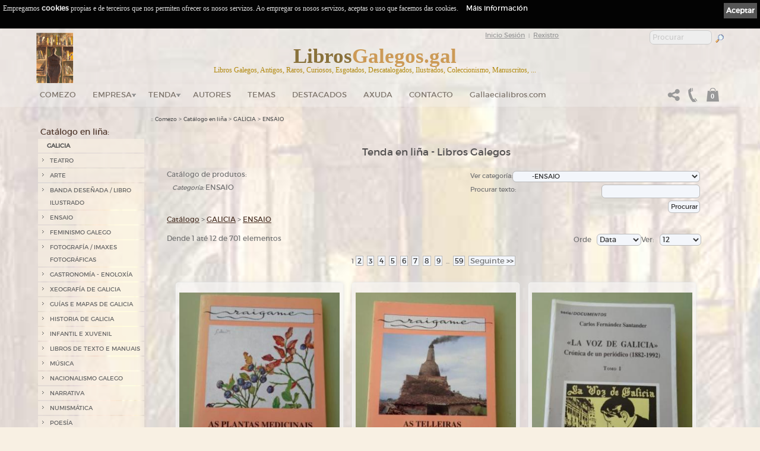

--- FILE ---
content_type: text/html; charset=ISO-8859-1
request_url: https://www.librosgalegos.gal/tienda_online/2/39_ENSAIO/?PHPSESSID=efafa31e09de55b126441fe531ef077e&cok=no
body_size: 128328
content:
<!DOCTYPE html PUBLIC "-//W3C//DTD XHTML 1.0 Transitional//EN" "http://www.w3.org/TR/xhtml1/DTD/xhtml1-transitional.dtd">
<html xmlns="http://www.w3.org/1999/xhtml" lang="gl" xml:lang="gl">
<head>
<meta name='author' 'Kantaronet'>
<meta name='language' content='Galician'>
<META scheme=RFC1766 content=Galician name=DC.Language>
<META content=gl name=language>
<meta http-equiv='' content='text/html; charset=iso-8859-1'>
<meta name="google-site-verification" content="uz8NuUp02oeGCJndJl9JWsWOPbtKvfcwi8JaKuLaONA" />
<title>Libros Galegos. ENSAIO . Libros  galegos antigos, libros galegos de coleccionismo, libros galegos esgotados, manuscritos, libros en galego... Tenda en liña dende Galicia </title>
<META content='Libros Galegos. ENSAIO . Libros  galegos antigos, libros galegos de coleccionismo, libros galegos esgotados, manuscritos, libros en galego... Tenda en liña dende Galicia ' name=title>
<META content='Libros Galegos. ENSAIO . Libros  galegos antigos, libros galegos de coleccionismo, libros galegos esgotados, manuscritos, libros en galego... Tenda en liña dende Galicia ' name=DC.title>
<META http-equiv=title content='Libros Galegos. ENSAIO . Libros  galegos antigos, libros galegos de coleccionismo, libros galegos esgotados, manuscritos, libros en galego... Tenda en liña dende Galicia '>
<META http-equiv=keywords content='ENSAIO , Libros galegos antigos, libros en galego, libros galegos de coleccionismo, libros galegos descatalogados, curiosos, raros, manuscritos, primeiras edici&oacute;ns, edici&oacute;ns, gravados, tarxetas postais, c&oacute;mics, libros ilustrados, colecci&oacute;n antiga,  tenda en liña, mercar en Galicia, mercar en liña'>
<META content='ENSAIO , Libros galegos antigos, libros en galego, libros galegos de coleccionismo, libros galegos descatalogados, curiosos, raros, manuscritos, primeiras edici&oacute;ns, edici&oacute;ns, gravados, tarxetas postais, c&oacute;mics, libros ilustrados, colecci&oacute;n antiga,  tenda en liña, mercar en Galicia, mercar en liña' name=keywords>
<META http-equiv=description content=' Libros Galegos. ENSAIO . Libros en galego antigos e de coleccionismo, esgotados, descatalogados, raros, manuscritos, primeiras edici&oacute;ns, edici&oacute;ns especiais, libros para bibli&oacute;filos, gravados, tarxetas postais antigas... Tenda de libros en galego'>
<META content=' Libros Galegos. ENSAIO . Libros en galego antigos e de coleccionismo, esgotados, descatalogados, raros, manuscritos, primeiras edici&oacute;ns, edici&oacute;ns especiais, libros para bibli&oacute;filos, gravados, tarxetas postais antigas... Tenda de libros en galego' name=description>
<META http-equiv=DC.Description content=' Libros Galegos. ENSAIO . Libros en galego antigos e de coleccionismo, esgotados, descatalogados, raros, manuscritos, primeiras edici&oacute;ns, edici&oacute;ns especiais, libros para bibli&oacute;filos, gravados, tarxetas postais antigas... Tenda de libros en galego'>
<META http-equiv=Pragma content=no-cache>
<META content='1 days' name=Revisit>
<META content='1 day' name=REVISIT-AFTER>

<meta name="viewport" content="width=device-width, initial-scale=1.0">
<META content=Document name=VW96.objecttype>
<META content=global name=distribution>
<META content=document name=resource-type>


<LINK rel="canonical" href="https://www.librosgalegos.gal/tienda_online/2/39_ENSAIO/" />
<LINK rel="next" href="https://www.librosgalegos.gal/tienda_online/2/39_ENSAIO/2/" />

<meta property="og:url" content="https://www.librosgalegos.gal/tienda_online/2/39_ENSAIO/" />
<meta property="og:title" content="Libros Galegos. ENSAIO . Libros  galegos antigos, libros galegos de coleccionismo, libros galegos esgotados, manuscritos, libros en galego... Tenda en li&ntilde;a dende Galicia " />
<meta property="og:description" content="Libros Galegos. ENSAIO . Libros en galego antigos e de coleccionismo, esgotados, descatalogados, raros, manuscritos, primeiras edici&amp;Atilde;&amp;sup3;ns, edici&amp;Atilde;&amp;sup3;ns especiais, libros para bibli&amp;Atilde;&amp;sup3;filos, gravados, tarxetas postais antigas... Tenda de libros en galego" />
<meta property="og:image" content="https://www.librosgalegos.gal/Images/logo.png" />
<meta property="og:type" content="website"/>
<meta property="og:site_name" content="librosgalegos.gal"/>




<META content=ALL name=robots>
<META content=kantaronet.com name=author>
<META content=kantaronet.com name=DC.Creator>
<META http-equiv=Page-Enter content=blendTrans(Duration=1)>
<META HTTP-EQUIV='imagetoolbar' CONTENT='no'>
		
<!--[if lt IE 9]>
<script src="http://css3-mediaqueries-js.googlecode.com/svn/trunk/css3-mediaqueries.js"></script>
<![endif]-->
        
<LINK href="https://www.librosgalegos.gal/estilos/estilos.css?v=1.0" type=text/css rel=stylesheet>
<LINK href="https://www.librosgalegos.gal/estilos/estilos_body.css?v=1.0" type=text/css rel=stylesheet>
<link href="https://www.librosgalegos.gal/estilos/estilos_menu_catego.css?v=1.0" rel="stylesheet" type="text/css">
<LINK href="https://www.librosgalegos.gal/estilos/carrito.css?v=1.0" type=text/css rel=stylesheet>
<link rel="shortcut icon" href="https://www.librosgalegos.gal/Images/favicon.png" />	
<link rel="apple-touch-icon" href="https://www.librosgalegos.gal/Images/favicon.png"/>
    
    	
<script type="text/javascript" language="javascript" src="https://www.librosgalegos.gal/scripts/lytebox_v5.4/lytebox.js"></script>
<link rel="stylesheet" href="https://www.librosgalegos.gal/scripts/lytebox_v5.4/lytebox.css" type="text/css" media="screen" />
	


	
	
<link rel="stylesheet" type="text/css" href="https://www.librosgalegos.gal/scripts/menu_desplegable/estilos_menu.css" />
<script src="https://www.librosgalegos.gal/scripts/menu_desplegable/javascript_menu.js" type="text/javascript"></script>
	




	






	
	
	


	
<!--[if lt IE 7]>
		<script type="text/javascript" src="https://www.librosgalegos.gal/scripts/unitpngfix/unitpngfix.js"></script>
<![endif]--> 
	







<link type="text/css" rel="stylesheet" href="https://www.librosgalegos.gal/scripts/jQuery.mmenu-master/src/css/jquery.mmenu.all.css" />

<script type="text/javascript" src="https://ajax.googleapis.com/ajax/libs/jquery/1.7.2/jquery.min.js"></script>
<script type="text/javascript" src="https://www.librosgalegos.gal/scripts/jQuery.mmenu-master/src/js/jquery.mmenu.min.all.js"></script>
<script type="text/javascript">
	var j = jQuery.noConflict();
    j(function() {
        j('nav#menu_responsive').mmenu({

    counters		: true,
    classes			: 'mm-black mm-slide',
					offCanvas: {
						position: "right"
					}/*,
    header			: {
        add		: true,
        update	: true}*/
                                       });
        /*
        // este desplegable
        $('nav#menu_responsive').mmenu({
                                       slidingSubmenus: false
                                       });
        */
    });
	

	j(document).ready(function()  {	
		var offset_boton_volver = 250;
		var duration_boton_volver = 100;
		
		j(window).scroll(function(){	
								  
			if (j(window).width()>883 ){
				if (j(this).scrollTop()>30){
					j('#cab_wrapper_100x100').css({'background': 'rgb(245, 244, 243) transparent', 'background': 'rgba(245, 244, 243, 0.8)' ,	'-ms-filter': '"progid:DXImageTransform.Microsoft.gradient(startColorstr=#bbf3f3f2, endColorstr=#bbf3f3f2)"',	'filter': 'progid:DXImageTransform.Microsoft.gradient(startColorstr=#bbf3f3f2, endColorstr=#bbf3f3f2)'});
				} else {
					j('#cab_wrapper_100x100').css({'background': 'rgb(245, 244, 243) transparent', 'background': 'rgba(245, 244, 243, 0.3)' ,	'-ms-filter': '"progid:DXImageTransform.Microsoft.gradient(startColorstr=#bbf3f3f2, endColorstr=#bbf3f3f2)"',	'filter': 'progid:DXImageTransform.Microsoft.gradient(startColorstr=#bbf3f3f2, endColorstr=#bbf3f3f2)'});
				}
			}
								  
								  
								 // alert(j('#cuerpo_wrapper').height());
			//document.getElementById("column_cab_logo_mid").innerHTML=j(window).width();
			if (j(window).width()>883 && j(this).scrollTop()>150 && ( j('#cuerpo_wrapper').height() + j('#pie_wrapper').height() + j('#nav_menu_des').height() + j('#slider1_container').height() +50 >j(window).height()) ){ 					j("#cab_wrapper").addClass("cab_wrapper_scroll");
					j("#cab_wrapper_100x100").addClass("cab_wrapper_100x100_scroll");
					j("#cab_logo").addClass("cab_logo_oculto");
					//j("#cab_logo_hid").addClass("cab_logo_hid_oculto");
					j("#logo_menu_desplegable").addClass("logo_menu_desplegable_visible");
			}else {
					j("#cab_wrapper").removeClass("cab_wrapper_scroll");
					j("#cab_wrapper_100x100").removeClass("cab_wrapper_100x100_scroll");
					j("#cab_logo").removeClass("cab_logo_oculto");
					//j("#cab_logo_hid").removeClass("cab_logo_hid_oculto");
					j("#logo_menu_desplegable").removeClass("logo_menu_desplegable_visible");
			}
			
			

			
						if (j(this).scrollTop() > offset_boton_volver) {
				j('.back-to-top').fadeIn(duration_boton_volver);
			} else {
				j('.back-to-top').fadeOut(duration_boton_volver);
			}
				
			
			
		});
		
			
					j('.back-to-top').click(function(event) {
			event.preventDefault();
			j('html, body').animate({scrollTop: 0}, duration_boton_volver);
			return false;
		})
				
		
	});

	j(window).load(function()  {	
		j('#menu_responsive').css({'display': ''});
		j(window).resize();
		
			 ajustar_alto_mini();
		
	});
	
	j(window).resize(function()  {
			//Redimensionamos la capa cuerpo para que se ocupe el alto de ventana
			
			var alto_ventana = (window.innerHeight);
			var alto_body=j('BODY').height();
			//if (alto_ventana>alto_body){
				var cuerpo_alto=j('#cuerpo_centro').height();
				var nuevo_cuerpo_alto=cuerpo_alto + alto_ventana - alto_body;
				//alert("ventana "+ alto_ventana + "  BODY "+alto_body +  "  cuerpo "+cuerpo_alto +  " nuevo cuerpo "+nuevo_cuerpo_alto);
				j('#cuerpo_centro').css({'min-height': nuevo_cuerpo_alto+"px"});
			//}
			j(window).scroll();
			
			 ajustar_alto_mini();
			
	});
	
		function ajustar_alto_mini(){
	}
	
	function cerrar_menu_responsive(){
		j('#menu_responsive').trigger('close.mm');	
		return true;
	}
</script>

<script type="text/javascript">// <![CDATA[
	var $ = jQuery.noConflict();
	$(window).scroll(function()	{	$('BODY').css({'margin-top': '0px', 'padding-top': '0px'});			});
// ]]></script>
        



 


</head>
<BODY LEFTMARGIN="0" rightmargin="0" MARGINWIDTH="0" MARGINHEIGHT="0"   onload="" onresize="resize_Cookie()" style=" margin-top: 0px;  padding-top: 0px !important;"   class="noini"  >
<div class="sb-slidebar sb-left ">
			
                	<nav id="menu_responsive" style="display: none;">

                	<ul>
                    
                    	<li id="logo_menu_responsive"><img src="https://www.librosgalegos.gal/Images/logo_cab_p_trans.png" class="unitPNG" style="margin: 3px;" />
                        <p style="float: right; margin-right: 10px;">
                                                            
                                        <a href="https://www.librosgalegos.gal/tienda_online/2/?PHPSESSID=89b073197e42accd786c00fe2a93a8ef&cok=no&cat=39_ENSAIO&PHPSESSID=efafa31e09de55b126441fe531ef077e&cok=no" title="Gallego" style="margin:0px; padding:0px; line-height:4px; height:4px;;color: #CCC" class="selec">Gl</a>&nbsp;&nbsp;                                        
                                                                                </p>
                                        
                        <p style="float: right; margin-right: 20px;">
                              <a href="https://www.librosgalegos.gal/compartir.php?PHPSESSID=89b073197e42accd786c00fe2a93a8ef&cok=no&len=2&url=https://www.librosgalegos.gal/tienda_online/2/39_ENSAIO/"  class="lyteframe"  data-lyte-options="width:100% height:100%" target="_blank" onmouseup="cerrar_menu_responsive();"><img src="https://www.librosgalegos.gal/Images/compartir_menu.png" /></a>
                              </p>
                        </li>
                        <li  class="top"><a  href="https://www.librosgalegos.gal/index/2/?PHPSESSID=89b073197e42accd786c00fe2a93a8ef&cok=no" title="Comezo">Comezo</a>
						</li>
                    	<li>
									<form name="form_buscar" action="tienda_online/2/?PHPSESSID=89b073197e42accd786c00fe2a93a8ef&cok=no" method="get" class="mm-search">
										<input type="hidden" name="cok" id="cok" value="no">
										<input type="hidden" name="len" id="len" value="2">
										<input type="text" name="txt" id="txt" value="" width="100%" placeholder="Procurar">
									</form>
                 	   </li>
                                              <li ><a href="https://www.librosgalegos.gal/tienda_online/2/?PHPSESSID=89b073197e42accd786c00fe2a93a8ef&cok=no">Tenda</a><ul class='sub'> <li class="sb-close"><a href="https://www.librosgalegos.gal/tienda_online/2/41_TEATRO_/?PHPSESSID=89b073197e42accd786c00fe2a93a8ef&cok=no" class="sb-close" title="TEATRO ">TEATRO </a></li> <li class="sb-close"><a href="https://www.librosgalegos.gal/tienda_online/2/42_ARTE/?PHPSESSID=89b073197e42accd786c00fe2a93a8ef&cok=no" class="sb-close" title="ARTE">ARTE</a></li> <li class="sb-close"><a href="https://www.librosgalegos.gal/tienda_online/2/110_BANDA_DESENADA___LIBRO_ILUSTRADO/?PHPSESSID=89b073197e42accd786c00fe2a93a8ef&cok=no" class="sb-close" title="BANDA DESEÑADA / LIBRO ILUSTRADO">BANDA DESEÑADA / LIBRO ILUSTRADO</a></li> <li class="sb-close"><a href="https://www.librosgalegos.gal/tienda_online/2/39_ENSAIO/?PHPSESSID=89b073197e42accd786c00fe2a93a8ef&cok=no" class="sb-close" title="ENSAIO">ENSAIO</a></li> <li class="sb-close"><a href="https://www.librosgalegos.gal/tienda_online/2/122_FEMINISMO_GALEGO/?PHPSESSID=89b073197e42accd786c00fe2a93a8ef&cok=no" class="sb-close" title="FEMINISMO GALEGO">FEMINISMO GALEGO</a></li> <li class="sb-close"><a href="https://www.librosgalegos.gal/tienda_online/2/99_FOTOGRAFIA___IMAXES_FOTOGRAFICAS/?PHPSESSID=89b073197e42accd786c00fe2a93a8ef&cok=no" class="sb-close" title="FOTOGRAFÍA / IMAXES FOTOGRÁFICAS">FOTOGRAFÍA / IMAXES FOTOGRÁFICAS</a></li> <li class="sb-close"><a href="https://www.librosgalegos.gal/tienda_online/2/111_GASTRONOMIA___ENOLOXIA/?PHPSESSID=89b073197e42accd786c00fe2a93a8ef&cok=no" class="sb-close" title="GASTRONOMÍA - ENOLOXÍA">GASTRONOMÍA - ENOLOXÍA</a></li> <li class="sb-close"><a href="https://www.librosgalegos.gal/tienda_online/2/117_XEOGRAFIA_DE_GALICIA/?PHPSESSID=89b073197e42accd786c00fe2a93a8ef&cok=no" class="sb-close" title="XEOGRAFÍA DE GALICIA">XEOGRAFÍA DE GALICIA</a></li> <li class="sb-close"><a href="https://www.librosgalegos.gal/tienda_online/2/118_GUIAS_E_MAPAS_DE_GALICIA/?PHPSESSID=89b073197e42accd786c00fe2a93a8ef&cok=no" class="sb-close" title="GUÍAS E MAPAS DE GALICIA">GUÍAS E MAPAS DE GALICIA</a></li> <li class="sb-close"><a href="https://www.librosgalegos.gal/tienda_online/2/116_HISTORIA_DE_GALICIA/?PHPSESSID=89b073197e42accd786c00fe2a93a8ef&cok=no" class="sb-close" title="HISTORIA DE GALICIA">HISTORIA DE GALICIA</a></li> <li class="sb-close"><a href="https://www.librosgalegos.gal/tienda_online/2/91_INFANTIL_E_XUVENIL/?PHPSESSID=89b073197e42accd786c00fe2a93a8ef&cok=no" class="sb-close" title="INFANTIL E XUVENIL">INFANTIL E XUVENIL</a></li> <li class="sb-close"><a href="https://www.librosgalegos.gal/tienda_online/2/109_LIBROS_DE_TEXTO_E_MANUAIS/?PHPSESSID=89b073197e42accd786c00fe2a93a8ef&cok=no" class="sb-close" title="LIBROS DE TEXTO E MANUAIS">LIBROS DE TEXTO E MANUAIS</a></li> <li class="sb-close"><a href="https://www.librosgalegos.gal/tienda_online/2/124_MUSICA/?PHPSESSID=89b073197e42accd786c00fe2a93a8ef&cok=no" class="sb-close" title="MÚSICA">MÚSICA</a></li> <li class="sb-close"><a href="https://www.librosgalegos.gal/tienda_online/2/43_NACIONALISMO_GALEGO/?PHPSESSID=89b073197e42accd786c00fe2a93a8ef&cok=no" class="sb-close" title="NACIONALISMO GALEGO">NACIONALISMO GALEGO</a></li> <li class="sb-close"><a href="https://www.librosgalegos.gal/tienda_online/2/38_NARRATIVA/?PHPSESSID=89b073197e42accd786c00fe2a93a8ef&cok=no" class="sb-close" title="NARRATIVA">NARRATIVA</a></li> <li class="sb-close"><a href="https://www.librosgalegos.gal/tienda_online/2/115_NUMISMATICA/?PHPSESSID=89b073197e42accd786c00fe2a93a8ef&cok=no" class="sb-close" title="NUMISMÁTICA">NUMISMÁTICA</a></li> <li class="sb-close"><a href="https://www.librosgalegos.gal/tienda_online/2/34_POESIA/?PHPSESSID=89b073197e42accd786c00fe2a93a8ef&cok=no" class="sb-close" title="POESÍA">POESÍA</a></li> <li class="sb-close"><a href="https://www.librosgalegos.gal/tienda_online/2/83_PUBLICACIONS/?PHPSESSID=89b073197e42accd786c00fe2a93a8ef&cok=no" class="sb-close" title="PUBLICACIÓNS">PUBLICACIÓNS</a></li> <li class="sb-close"><a href="https://www.librosgalegos.gal/tienda_online/2/112_SANTIAGO_CAMINO_DE_SANTIAGO_XACOBEO/?PHPSESSID=89b073197e42accd786c00fe2a93a8ef&cok=no" class="sb-close" title="SANTIAGO-CAMIÑO DE SANTIAGO-XACOBEO">SANTIAGO-CAMIÑO DE SANTIAGO-XACOBEO</a></li></ul>                                      
                                      
                    	  </li>                          
                          
                          
                          
                        <li  class="top"><a  href="https://www.librosgalegos.gal/autores/2/?PHPSESSID=89b073197e42accd786c00fe2a93a8ef&cok=no" title="Listado de Autores">Autores</a>
						</li>
                        <li  class="top"><a  href="https://www.librosgalegos.gal/temas/2/?PHPSESSID=89b073197e42accd786c00fe2a93a8ef&cok=no" title="Listado de Temas">Temas</a>
						</li>
                          
                        
                                                                        <li >
                            <a   href="https://www.gallaecialibros.com/novedades_online/2/?PHPSESSID=89b073197e42accd786c00fe2a93a8ef&cok=no" title="Listado de destacados">Destacados</a>
                        </li>
                                                               <li >
                        <a href="https://www.gallaecialibros.com/clientes/2/?PHPSESSID=89b073197e42accd786c00fe2a93a8ef&cok=no" title="Clientes - Rexistro de usuarios">Clientes</a>
                            <ul >
                                <li>
                                <a href="https://www.gallaecialibros.com/clientes/2/?PHPSESSID=89b073197e42accd786c00fe2a93a8ef&cok=no" title="Clientes - Rexistro de usuarios">Clientes</a>
                                </li>
                                <li>
                                    <a href="https://www.gallaecialibros.com/pedidos_no_reg/2/?PHPSESSID=89b073197e42accd786c00fe2a93a8ef&cok=no" title="Seguimento de pedidos de clientes">Pedidos</a>
                                </li>
                            </ul>
                    </li>
                                        

                    
                       
                    <li >
                    <a href="https://www.gallaecialibros.com/ayuda_tienda/2/?PHPSESSID=89b073197e42accd786c00fe2a93a8ef&cok=no"  title="Axuda"> Axuda </a>
                    </li>

                    <li>
                    <a  href="https://www.gallaecialibros.com/condiciones/2/?PHPSESSID=89b073197e42accd786c00fe2a93a8ef&cok=no" title="Condicións de uso e privacidade"> Condicións</a>
                    
                    </li>
                                        
                    <li ><a class="top_link" href="https://www.gallaecialibros.com" title="Libros  Antigos, Raros, Curiosos, Esgotados, Descatalogados, Ilustrados, Coleccionismo, Manuscritos...">GallaeciaLibros.com</a>
                    </li>
                    
                    <li ><a class="top_link" href="https://www.gallaecialibros.com/contacto/2/?PHPSESSID=89b073197e42accd786c00fe2a93a8ef&cok=no" title="Contacto">Contacto</a>
                    </li>
                        
                        
    
    
                        
                        
                    </ul>
                    </nav>
			
</div>


<div id="sb-site">
<div id="wrapper_100x100"   class="noini"  > 
    
<!-- Inicio cab_wrapper_100x100-->
<div id="cab_wrapper_100x100">
    <!-- Inicio cab_wrapper-->
    <div id="cab_wrapper">
	    
	    
    <header>
	<!-- Inicio cab_logo-->
	<div id="cab_logo" align="left">
    
        <div id="column_cab_logo_left">
       	 <a href="https://www.librosgalegos.gal" title="Comezo -  Libros Galegos" id="logo_grande"><img src="https://www.librosgalegos.gal/Images/logo_cab_g.png" alt="Logo Libros Galegos" ></a>
             <a href="https://www.librosgalegos.gal" title="Comezo -  Libros Galegos" id="logo_medio"><img src="https://www.librosgalegos.gal/Images/logo_cab_m.png" alt="Logo Libros Galegos"></a>
      	 	 <a href="https://www.librosgalegos.gal" title="Comezo -  Libros Galegos" id="logo_pequeno"><img src="https://www.librosgalegos.gal/Images/logo_cab_p.png" alt="Logo Libros Galegos"></a>
        </div>
        	  
    
        <div id="column_cab_logo_mid">
             
        	<div id="cab_inicio_registro">

								        <a href="https://www.gallaecialibros.com/clientes/2/?PHPSESSID=89b073197e42accd786c00fe2a93a8ef&cok=no" title="Inicio Sesión">Inicio Sesión</span></a><span class="separador">&nbsp;&nbsp;&nbsp;|&nbsp;&nbsp;&nbsp;</span>
                        
				        <a href="https://www.gallaecialibros.com/registro_tienda/2/?PHPSESSID=89b073197e42accd786c00fe2a93a8ef&cok=no" title="Rexistro">Rexistro</span></a>
					            </div>
              
            <a href="https://www.librosgalegos.gal" style="text-decoration:none;"><h1>Libros<span class="tit_cabe">Galegos.gal</span></h1></a>
            <h3 class="titulo_h3">
            Libros Galegos, Antigos, Raros, Curiosos, Esgotados, Descatalogados, Ilustrados, Coleccionismo, Manuscritos, ...            </h3>
             
                     </div>
        	  
        	    
    
        <div id="column_cab_logo_right">
        
            
                <div id="buscar_top">
									<form name="form_buscar" action="https://www.librosgalegos.gal/tienda_online/2/?PHPSESSID=89b073197e42accd786c00fe2a93a8ef&cok=no" method="get">
										<input type="hidden" name="cok" id="cok" value="no">
										<input type="hidden" name="len" id="len" value="2">
										<input type="text" name="txt" id="txt" size="11"  placeholder="Procurar" value="" style="		-webkit-border-radius: 7px 7px; -moz-border-radius: 7px 7px; border-color:#CCC; color:#999 !important; background-color:#eeeeee; max-width: 154px;">
										<input type="image" src="https://www.librosgalegos.gal/Images/boton_buscar.png" onClick="form_buscar.submit();" style="margin: 0px; border:0px; margin-botom: 0px; vertical-align:bottom; background-color:transparent;">
									</form>
				</div>
                
            
            
              <img src="https://www.librosgalegos.gal/Images/espacio.gif" width="100%" height="1px" />
             <div  id="cab_menu_redes">	

                                    <ul>
                    <li>
                                                                            </ul>
                
                
                
            </div>
        
      	 	 <a href="#menu_responsive" id="boton_menu_peq"><img src="https://www.librosgalegos.gal/Images/boton_menu_responsive_p.png" alt="Menú Libros Galegos"></a>
        
            <a href="https://www.gallaecialibros.com/carrito_tienda/2/?PHPSESSID=89b073197e42accd786c00fe2a93a8ef&cok=no"  style="  "  title="Ver o carro da compra" id="cesta_menu"><b style="line-height: 26px;"><sup style="font-size:11px;">0</sup></b></a>

            <a href="tel: +34 635 66 63 20"  style=""  title="Teléfono" id="telefono_menu"><img src="https://www.librosgalegos.gal/Images/telefono_menu.png" class="unitPNG" width="26" height="26" /></a>

            <a href="https://www.gallaecialibros.com/compartir.php?PHPSESSID=89b073197e42accd786c00fe2a93a8ef&cok=no&len=2&url=https://www.librosgalegos.gal/tienda_online/2/39_ENSAIO/"  style=""  title="Compartir" id="compartir_menu" class="lyteframe"  data-lyte-options="height:100%" ><img src="https://www.librosgalegos.gal/Images/compartir_menu_pos.png" class="unitPNG" width="26" height="26" /></a>
            
        </div>
        	  
	</div>	
	<!-- Fin cab_logo-->	
    </header>
	
		<div id="menu" >
    			<nav>
                        <ul id="nav_menu_des">
                            <li  class="top" id="logo_menu_desplegable"><a class="top_link" href="https://www.librosgalegos.gal" title="Comezo -  Libros Galegos"><img src="https://www.librosgalegos.gal/Images/logo_cab_p_menu.png" alt="Logo Libros Galegos"></a>
                            </li>
                            <li  class="top"><a class="top_link" href="https://www.librosgalegos.gal/index/2/?PHPSESSID=89b073197e42accd786c00fe2a93a8ef&cok=no" title="Comezo">Comezo</a>
                            </li>
                            
                            <li  class="top"><a class="top_link fly" href="https://www.gallaecialibros.com/empresa/2/?PHPSESSID=89b073197e42accd786c00fe2a93a8ef&cok=no" title="Empresa">Empresa</a>
                                <ul class="sub">
                                    
                                    <li>
                                    <a href="https://www.gallaecialibros.com/empresa/2/?PHPSESSID=89b073197e42accd786c00fe2a93a8ef&cok=no" title="Código QR - Cáptura rápida">Empresa</a>
                                    </li>
                                    <li>
                                    <a href="https://www.gallaecialibros.com/contacto/2/?PHPSESSID=89b073197e42accd786c00fe2a93a8ef&cok=no" title="Contacto">Contacto</a>
                                    </li>
                                    <li><a  href="https://www.gallaecialibros.com/enlaces/2/?PHPSESSID=89b073197e42accd786c00fe2a93a8ef&cok=no" title="Ligaz&oacute;ns">Ligaz&oacute;ns</a>
                                    </li>

                                    <li>
                                    <a href="https://www.gallaecialibros.com/condiciones/2/?PHPSESSID=89b073197e42accd786c00fe2a93a8ef&cok=no" title="Condicións de uso e privacidade"> Condicións</a>
                                    </li>
                                    <li><a href="https://www.gallaecialibros.com/aviso/2/?PHPSESSID=89b073197e42accd786c00fe2a93a8ef&cok=no" title="Aviso Legal">Aviso Legal</a>
                                    </li>
                                    
                                    <li><a  href="https://www.gallaecialibros.com/politica_privacidad/2/?PHPSESSID=89b073197e42accd786c00fe2a93a8ef&cok=no" title="Política de privacidade">Política de privacidade</a>
                                    </li>
                                    
                                    <li><a  href="https://www.gallaecialibros.com/cookies/2/?PHPSESSID=89b073197e42accd786c00fe2a93a8ef&cok=no" title="Cookies">Cookies</a>
                                    </li>
                                </ul>
                          </li>
						                            
                                                   
                            
                              		<li class="top" ><a href="https://www.librosgalegos.gal/tienda_online/2/?PHPSESSID=89b073197e42accd786c00fe2a93a8ef&cok=no" class="top_link fly">Tenda</a><ul class='sub'> <li class="sb-close"><a href="https://www.librosgalegos.gal/tienda_online/2/41_TEATRO_/?PHPSESSID=89b073197e42accd786c00fe2a93a8ef&cok=no" class="sb-close" title="TEATRO ">TEATRO </a></li> <li class="sb-close"><a href="https://www.librosgalegos.gal/tienda_online/2/42_ARTE/?PHPSESSID=89b073197e42accd786c00fe2a93a8ef&cok=no" class="sb-close" title="ARTE">ARTE</a></li> <li class="sb-close"><a href="https://www.librosgalegos.gal/tienda_online/2/110_BANDA_DESENADA___LIBRO_ILUSTRADO/?PHPSESSID=89b073197e42accd786c00fe2a93a8ef&cok=no" class="sb-close" title="BANDA DESEÑADA / LIBRO ILUSTRADO">BANDA DESEÑADA / LIBRO ILUSTRADO</a></li> <li class="sb-close"><a href="https://www.librosgalegos.gal/tienda_online/2/39_ENSAIO/?PHPSESSID=89b073197e42accd786c00fe2a93a8ef&cok=no" class="sb-close" title="ENSAIO">ENSAIO</a></li> <li class="sb-close"><a href="https://www.librosgalegos.gal/tienda_online/2/122_FEMINISMO_GALEGO/?PHPSESSID=89b073197e42accd786c00fe2a93a8ef&cok=no" class="sb-close" title="FEMINISMO GALEGO">FEMINISMO GALEGO</a></li> <li class="sb-close"><a href="https://www.librosgalegos.gal/tienda_online/2/99_FOTOGRAFIA___IMAXES_FOTOGRAFICAS/?PHPSESSID=89b073197e42accd786c00fe2a93a8ef&cok=no" class="sb-close" title="FOTOGRAFÍA / IMAXES FOTOGRÁFICAS">FOTOGRAFÍA / IMAXES FOTOGRÁFICAS</a></li> <li class="sb-close"><a href="https://www.librosgalegos.gal/tienda_online/2/111_GASTRONOMIA___ENOLOXIA/?PHPSESSID=89b073197e42accd786c00fe2a93a8ef&cok=no" class="sb-close" title="GASTRONOMÍA - ENOLOXÍA">GASTRONOMÍA - ENOLOXÍA</a></li> <li class="sb-close"><a href="https://www.librosgalegos.gal/tienda_online/2/117_XEOGRAFIA_DE_GALICIA/?PHPSESSID=89b073197e42accd786c00fe2a93a8ef&cok=no" class="sb-close" title="XEOGRAFÍA DE GALICIA">XEOGRAFÍA DE GALICIA</a></li> <li class="sb-close"><a href="https://www.librosgalegos.gal/tienda_online/2/118_GUIAS_E_MAPAS_DE_GALICIA/?PHPSESSID=89b073197e42accd786c00fe2a93a8ef&cok=no" class="sb-close" title="GUÍAS E MAPAS DE GALICIA">GUÍAS E MAPAS DE GALICIA</a></li> <li class="sb-close"><a href="https://www.librosgalegos.gal/tienda_online/2/116_HISTORIA_DE_GALICIA/?PHPSESSID=89b073197e42accd786c00fe2a93a8ef&cok=no" class="sb-close" title="HISTORIA DE GALICIA">HISTORIA DE GALICIA</a></li> <li class="sb-close"><a href="https://www.librosgalegos.gal/tienda_online/2/91_INFANTIL_E_XUVENIL/?PHPSESSID=89b073197e42accd786c00fe2a93a8ef&cok=no" class="sb-close" title="INFANTIL E XUVENIL">INFANTIL E XUVENIL</a></li> <li class="sb-close"><a href="https://www.librosgalegos.gal/tienda_online/2/109_LIBROS_DE_TEXTO_E_MANUAIS/?PHPSESSID=89b073197e42accd786c00fe2a93a8ef&cok=no" class="sb-close" title="LIBROS DE TEXTO E MANUAIS">LIBROS DE TEXTO E MANUAIS</a></li> <li class="sb-close"><a href="https://www.librosgalegos.gal/tienda_online/2/124_MUSICA/?PHPSESSID=89b073197e42accd786c00fe2a93a8ef&cok=no" class="sb-close" title="MÚSICA">MÚSICA</a></li> <li class="sb-close"><a href="https://www.librosgalegos.gal/tienda_online/2/43_NACIONALISMO_GALEGO/?PHPSESSID=89b073197e42accd786c00fe2a93a8ef&cok=no" class="sb-close" title="NACIONALISMO GALEGO">NACIONALISMO GALEGO</a></li> <li class="sb-close"><a href="https://www.librosgalegos.gal/tienda_online/2/38_NARRATIVA/?PHPSESSID=89b073197e42accd786c00fe2a93a8ef&cok=no" class="sb-close" title="NARRATIVA">NARRATIVA</a></li> <li class="sb-close"><a href="https://www.librosgalegos.gal/tienda_online/2/115_NUMISMATICA/?PHPSESSID=89b073197e42accd786c00fe2a93a8ef&cok=no" class="sb-close" title="NUMISMÁTICA">NUMISMÁTICA</a></li> <li class="sb-close"><a href="https://www.librosgalegos.gal/tienda_online/2/34_POESIA/?PHPSESSID=89b073197e42accd786c00fe2a93a8ef&cok=no" class="sb-close" title="POESÍA">POESÍA</a></li> <li class="sb-close"><a href="https://www.librosgalegos.gal/tienda_online/2/83_PUBLICACIONS/?PHPSESSID=89b073197e42accd786c00fe2a93a8ef&cok=no" class="sb-close" title="PUBLICACIÓNS">PUBLICACIÓNS</a></li> <li class="sb-close"><a href="https://www.librosgalegos.gal/tienda_online/2/112_SANTIAGO_CAMINO_DE_SANTIAGO_XACOBEO/?PHPSESSID=89b073197e42accd786c00fe2a93a8ef&cok=no" class="sb-close" title="SANTIAGO-CAMIÑO DE SANTIAGO-XACOBEO">SANTIAGO-CAMIÑO DE SANTIAGO-XACOBEO</a></li></ul>                                      
                                      
                    				 </li>
                          
                                    <li  class="top"><a  class="top_link"  href="https://www.librosgalegos.gal/autores/2/?PHPSESSID=89b073197e42accd786c00fe2a93a8ef&cok=no" title="Listado de Autores">Autores</a>
                                    </li>
                                    <li  class="top"><a  class="top_link"  href="https://www.librosgalegos.gal/temas/2/?PHPSESSID=89b073197e42accd786c00fe2a93a8ef&cok=no" title="Listado de Temas">Temas</a>
                                    </li>
                                                                                                  <li class="top">
                                        <a class="top_link" href="https://www.gallaecialibros.com/novedades_online/2/?PHPSESSID=89b073197e42accd786c00fe2a93a8ef&cok=no" title="Listado de destacados">DESTACADOS</a>
                                    </li>
                                    						  
                               
                               
                            <li class="top">
                            <a href="https://www.gallaecialibros.com/ayuda_tienda/2/?PHPSESSID=89b073197e42accd786c00fe2a93a8ef&cok=no" class="top_link" title="Axuda"> Axuda </a>
                            </li>
							                                                        
                            <li  class="top"><a class="top_link" href="https://www.gallaecialibros.com/contacto/2/?PHPSESSID=89b073197e42accd786c00fe2a93a8ef&cok=no" title="Contacto">Contacto</a>
                            </li>
                    
                   			<li   class="oculta_1100 top"><a class="top_link" href="https://www.gallaecialibros.com" style="text-transform:none;" title="Libros Antigos, Raros, Curiosos, Esgotados, Descatalogados, Ilustrados, Coleccionismo, Manuscritos...">Gallaecialibros.com</a>
                 		   </li>
                            
                                                        
                            <li  class="top redes_sociales">
                            
            
            <a href="https://www.gallaecialibros.com/carrito_tienda/2/?PHPSESSID=89b073197e42accd786c00fe2a93a8ef&cok=no"  style="  "  title="Ver o carro da compra" id="cesta_menu_des"><b style="line-height: 26px;"><sup style="font-size:11px;">0</sup></b></a>
                        <a href="tel: +34 981 823 272"  style=""  title="Teléfono" id="telefono_menu_des"><img src="https://www.librosgalegos.gal/Images/telefono_menu.png" class="unitPNG" width="26" height="26" /></a>
                        <a href="https://www.gallaecialibros.com/compartir.php?PHPSESSID=89b073197e42accd786c00fe2a93a8ef&cok=no&len=2&url=https://www.librosgalegos.gal/tienda_online/2/39_ENSAIO/"  style=""  title="Compartir" id="compartir_menu_des" class="lyteframe"  data-lyte-options="height:100%" ><img src="https://www.librosgalegos.gal/Images/compartir_menu_pos.png" class="unitPNG" width="26" height="26" /></a>
            
                                                            
                                                            </li>
                        </ul>
          </nav>
                </div>
		
        </div>	
    <!-- Fin cab_wrapper-->	
</div>	
<!-- Fin cab_wrapper_100x100-->	

   
 <div id="cab_logo_hid"></div>   


		
<!-- Ini: separador_cab_wrapper_100x100 -->
<div id="separador_cab_wrapper_100x100"></div>	
<!-- Fin: separador_cab_wrapper_100x100 -->

    
    		
		
		

    		<!-- Inicio cuerpo_wrapper_100x100-->
<div id="cuerpo_wrapper_100x100">
    <!-- Inicio cuerpo_wrapper-->
    <div id="cuerpo_wrapper">	
    
    
    
	<div id="cuerpo" class="alpha60">
    
	
		        <aside>
		<div ID="col_izq" class=" ">
						<nav>	
			<div id="menu_categorias"><br />
            	<a href="https://www.librosgalegos.gal/tienda_online/2/?PHPSESSID=89b073197e42accd786c00fe2a93a8ef&cok=no" class="cat">Catálogo en liña:</a>
				<div id="nav_menu_catego">
                	<ul>
               						  <li class="catego1"><span class=""> <a href="https://www.librosgalegos.gal/tienda_online/2/31_GALICIA/?PHPSESSID=89b073197e42accd786c00fe2a93a8ef&cok=no" class="catego1" title="GALICIA">GALICIA</a></span></li> <li class="catego2"><span class=""> <a href="https://www.librosgalegos.gal/tienda_online/2/41_TEATRO_/?PHPSESSID=89b073197e42accd786c00fe2a93a8ef&cok=no" class="catego2" title="TEATRO ">TEATRO </a></span></li> <li class="catego2"><span class=""> <a href="https://www.librosgalegos.gal/tienda_online/2/42_ARTE/?PHPSESSID=89b073197e42accd786c00fe2a93a8ef&cok=no" class="catego2" title="ARTE">ARTE</a></span></li> <li class="catego2"><span class=""> <a href="https://www.librosgalegos.gal/tienda_online/2/110_BANDA_DESENADA___LIBRO_ILUSTRADO/?PHPSESSID=89b073197e42accd786c00fe2a93a8ef&cok=no" class="catego2" title="BANDA DESEÑADA / LIBRO ILUSTRADO">BANDA DESEÑADA / LIBRO ILUSTRADO</a></span></li> <li class="catego2"><span class=""> <a href="https://www.librosgalegos.gal/tienda_online/2/39_ENSAIO/?PHPSESSID=89b073197e42accd786c00fe2a93a8ef&cok=no" class="catego2" title="ENSAIO">ENSAIO</a></span></li> <li class="catego2"><span class=""> <a href="https://www.librosgalegos.gal/tienda_online/2/122_FEMINISMO_GALEGO/?PHPSESSID=89b073197e42accd786c00fe2a93a8ef&cok=no" class="catego2" title="FEMINISMO GALEGO">FEMINISMO GALEGO</a></span></li> <li class="catego2"><span class=""> <a href="https://www.librosgalegos.gal/tienda_online/2/99_FOTOGRAFIA___IMAXES_FOTOGRAFICAS/?PHPSESSID=89b073197e42accd786c00fe2a93a8ef&cok=no" class="catego2" title="FOTOGRAFÍA / IMAXES FOTOGRÁFICAS">FOTOGRAFÍA / IMAXES FOTOGRÁFICAS</a></span></li> <li class="catego2"><span class=""> <a href="https://www.librosgalegos.gal/tienda_online/2/111_GASTRONOMIA___ENOLOXIA/?PHPSESSID=89b073197e42accd786c00fe2a93a8ef&cok=no" class="catego2" title="GASTRONOMÍA - ENOLOXÍA">GASTRONOMÍA - ENOLOXÍA</a></span></li> <li class="catego2"><span class=""> <a href="https://www.librosgalegos.gal/tienda_online/2/117_XEOGRAFIA_DE_GALICIA/?PHPSESSID=89b073197e42accd786c00fe2a93a8ef&cok=no" class="catego2" title="XEOGRAFÍA DE GALICIA">XEOGRAFÍA DE GALICIA</a></span></li> <li class="catego2"><span class=""> <a href="https://www.librosgalegos.gal/tienda_online/2/118_GUIAS_E_MAPAS_DE_GALICIA/?PHPSESSID=89b073197e42accd786c00fe2a93a8ef&cok=no" class="catego2" title="GUÍAS E MAPAS DE GALICIA">GUÍAS E MAPAS DE GALICIA</a></span></li> <li class="catego2"><span class=""> <a href="https://www.librosgalegos.gal/tienda_online/2/116_HISTORIA_DE_GALICIA/?PHPSESSID=89b073197e42accd786c00fe2a93a8ef&cok=no" class="catego2" title="HISTORIA DE GALICIA">HISTORIA DE GALICIA</a></span></li> <li class="catego2"><span class=""> <a href="https://www.librosgalegos.gal/tienda_online/2/91_INFANTIL_E_XUVENIL/?PHPSESSID=89b073197e42accd786c00fe2a93a8ef&cok=no" class="catego2" title="INFANTIL E XUVENIL">INFANTIL E XUVENIL</a></span></li> <li class="catego2"><span class=""> <a href="https://www.librosgalegos.gal/tienda_online/2/109_LIBROS_DE_TEXTO_E_MANUAIS/?PHPSESSID=89b073197e42accd786c00fe2a93a8ef&cok=no" class="catego2" title="LIBROS DE TEXTO E MANUAIS">LIBROS DE TEXTO E MANUAIS</a></span></li> <li class="catego2"><span class=""> <a href="https://www.librosgalegos.gal/tienda_online/2/124_MUSICA/?PHPSESSID=89b073197e42accd786c00fe2a93a8ef&cok=no" class="catego2" title="MÚSICA">MÚSICA</a></span></li> <li class="catego2"><span class=""> <a href="https://www.librosgalegos.gal/tienda_online/2/43_NACIONALISMO_GALEGO/?PHPSESSID=89b073197e42accd786c00fe2a93a8ef&cok=no" class="catego2" title="NACIONALISMO GALEGO">NACIONALISMO GALEGO</a></span></li> <li class="catego2"><span class=""> <a href="https://www.librosgalegos.gal/tienda_online/2/38_NARRATIVA/?PHPSESSID=89b073197e42accd786c00fe2a93a8ef&cok=no" class="catego2" title="NARRATIVA">NARRATIVA</a></span></li> <li class="catego2"><span class=""> <a href="https://www.librosgalegos.gal/tienda_online/2/115_NUMISMATICA/?PHPSESSID=89b073197e42accd786c00fe2a93a8ef&cok=no" class="catego2" title="NUMISMÁTICA">NUMISMÁTICA</a></span></li> <li class="catego2"><span class=""> <a href="https://www.librosgalegos.gal/tienda_online/2/34_POESIA/?PHPSESSID=89b073197e42accd786c00fe2a93a8ef&cok=no" class="catego2" title="POESÍA">POESÍA</a></span></li> <li class="catego2"><span class=""> <a href="https://www.librosgalegos.gal/tienda_online/2/83_PUBLICACIONS/?PHPSESSID=89b073197e42accd786c00fe2a93a8ef&cok=no" class="catego2" title="PUBLICACIÓNS">PUBLICACIÓNS</a></span></li> <li class="catego2"><span class=""> <a href="https://www.librosgalegos.gal/tienda_online/2/112_SANTIAGO_CAMINO_DE_SANTIAGO_XACOBEO/?PHPSESSID=89b073197e42accd786c00fe2a93a8ef&cok=no" class="catego2" title="SANTIAGO-CAMIÑO DE SANTIAGO-XACOBEO">SANTIAGO-CAMIÑO DE SANTIAGO-XACOBEO</a></span></li>                
                	</ul>
                </div>
        	 </div>         	</nav>
         	<img src="https://www.librosgalegos.gal/Images/espacio.gif" width="180px" height="10px" />
            
                        	
                        
            
            
			             
         <div>
         <img src="https://www.librosgalegos.gal/Images/gastos_envio_gratis_2.png"/>
         
         </div>
            
            				
                                                    
       </div>         
       </aside>     
				<div id="cuerpo_centro" class=" ">
       
				<div id="navegacion" style="display:table;"> 
					<div id="enlaces_navegacion">
                    <nav> 					&nbsp;:: <a href="https://www.librosgalegos.gal/index/2/" class="navegacion" title="Comezo">Comezo</a>
 &gt; <a href='https://www.librosgalegos.gal/tienda_online/2/' class='navegacion' title='Catálogo en liña'>Catálogo en liña</a> &gt; <a href='https://www.librosgalegos.gal/tienda_online/2/31_GALICIA' class='ruta_cate' title='Ver  GALICIA'>GALICIA</a> &gt; <a href='https://www.librosgalegos.gal/tienda_online/2/39_ENSAIO' class='ruta_cate' title='Ver  ENSAIO'>ENSAIO</a>                    </nav>
					</div>
                    <div id="identificacion">
                    							                    </div>
					<div id="carrito_enlace">
						&nbsp;                    </div>
				</div>  
                
				<div id="separador_v_navega"></div>
		
            	<div id="cuerpo_centro_container">
                <main>
<div align="left">
    
    <h1 align="left">&nbsp;
    Tenda en liña - Libros Galegos    </h1>
    <table width="100%"  border="0" cellspacing="0" cellpadding="0">
      <tr>
        <td width="100%" align="center">
            <div style="width:100%" align="center">
		<script>
function decimalColorToHTMLcolor(number) {
	
    //converts to a integer
    var intnumber = number - 0;
 
    // isolate the colors - really not necessary
    var red, green, blue;
 
    // needed since toString does not zero fill on left
    var template = "#000000";
 
    // in the MS Windows world RGB colors
    // are 0xBBGGRR because of the way Intel chips store bytes
    red = (intnumber&0x0000ff) << 16;
    green = intnumber&0x00ff00;
    blue = (intnumber&0xff0000) >>> 16;
 
    // mask out each color and reverse the order
    intnumber = red|green|blue;
 
    // toString converts a number to a hexstring
    var HTMLcolor = intnumber.toString(16);
 
    //template adds # for standard HTML #RRGGBB
    HTMLcolor = template.substring(0,7 - HTMLcolor.length) + HTMLcolor;
	//alert(HTMLcolor)
    return HTMLcolor;
} 
</script>
			<table border="0" cellpadding="0" cellspacing="0" width="100%" align="center" height="25">
				<tr>
					<td>
						<table border="0" cellpadding="0" cellspacing="0"  width="100%" style="display: table;">
							<tr>
								<td valign="top" width="320" class="oculta_700"><p class="note_bold" style="">Catálogo de produtos:<br><small style="text-decoration:underline:; font-size:15; line-height: 25px;">&ensp; <font style="font-size:11px; font-style:italic">Categoría:</font> ENSAIO </small></p></td>
								<td valign="top" width="20" class="oculta_700">&nbsp;</td>
								<td valign="top"  class="note" style="width: auto; max-width: 380px;"><nobr>
									<form method="get" name="busca_dor" action="https://www.librosgalegos.gal/tienda_online/2/">
										<input type="hidden" name="cok" id="cok" value="no">
										<input type="hidden" name="n" id="n" value="12">
										<input type="hidden" name="ord" id="ord" value="fecha">
                                        <table cellpadding="0" cellspacing="0" border="0"   style="float:right;">
                                        	<tr>
                                            	<td style="padding: 2px;">
                                                	<span style="float: left">Ver categoría:</span>
                                                    <select name="cat" style="float:right;">
                                                        <option value="0">&nbsp;Todas&nbsp;</option>
                                                        <optgroup label="Categorías">
                                                      <option value='44_BELAS_ARTES'  >:· BELAS ARTES</option><option value='69_CINEMA'  >&nbsp;&nbsp;&nbsp;&nbsp;&nbsp;&nbsp;&nbsp;&nbsp;&nbsp;-CINEMA</option><option value='97_ESCULTURA___CERAMICA'  >&nbsp;&nbsp;&nbsp;&nbsp;&nbsp;&nbsp;&nbsp;&nbsp;&nbsp;-ESCULTURA / CERÁMICA</option><option value='119_HISTORIA_DA_ARTE'  >&nbsp;&nbsp;&nbsp;&nbsp;&nbsp;&nbsp;&nbsp;&nbsp;&nbsp;-HISTORIA DA ARTE</option><option value='73_OUTROS'  >&nbsp;&nbsp;&nbsp;&nbsp;&nbsp;&nbsp;&nbsp;&nbsp;&nbsp;-OUTROS</option><option value='72_PINTURA'  >&nbsp;&nbsp;&nbsp;&nbsp;&nbsp;&nbsp;&nbsp;&nbsp;&nbsp;-PINTURA</option><option value='125_AGUILAR___CRISOL___CRISOLIN'  >:· AGUILAR / CRISOL - CRISOLÍN</option><option value='120_ARQUITECTURA'  >:· ARQUITECTURA</option><option value='126_ARTE:_OBRA_ORIXINAL'  >:· ARTE: OBRA ORIXINAL</option><option value='45_BIOGRAFIAS'  >:· BIOGRAFÍAS</option><option value='127_CAMINO_DE_SANTIAGO'  >:· CAMIÑO DE SANTIAGO</option><option value='113_CERVANTES'  >:· CERVANTES</option><option value='46_CIENCIAS'  >:· CIENCIAS</option><option value='47_COCINA_E_GASTRONOMIA'  >:· COCIÑA E GASTRONOMÍA</option><option value='92_COLECCIONISMO'  >:· COLECCIONISMO</option><option value='93_ALBUMES_DE_CROMOS'  >&nbsp;&nbsp;&nbsp;&nbsp;&nbsp;&nbsp;&nbsp;&nbsp;&nbsp;-ÁLBUMES DE CROMOS</option><option value='108_FILATELIA_NUMISMATICA'  >&nbsp;&nbsp;&nbsp;&nbsp;&nbsp;&nbsp;&nbsp;&nbsp;&nbsp;-FILATELIA-NUMISMÁTICA</option><option value='85_BANDA_DESENADA_E_TEBEOS'  >:· BANDA DESEÑADA E TEBEOS</option><option value='107_ENCICLOPEDIAS'  >:· ENCICLOPEDIAS</option><option value='121_FEMINISMO'  >:· FEMINISMO</option><option value='114_FOTOGRAFIA___IMAXES_FOTOGRAFICAS'  >:· FOTOGRAFÍA - IMAXES FOTOGRÁFICAS</option><option value='31_GALICIA'  >:· GALICIA</option><option value='41_TEATRO_'  >&nbsp;&nbsp;&nbsp;&nbsp;&nbsp;&nbsp;&nbsp;&nbsp;&nbsp;-TEATRO </option><option value='42_ARTE'  >&nbsp;&nbsp;&nbsp;&nbsp;&nbsp;&nbsp;&nbsp;&nbsp;&nbsp;-ARTE</option><option value='110_BANDA_DESENADA___LIBRO_ILUSTRADO'  >&nbsp;&nbsp;&nbsp;&nbsp;&nbsp;&nbsp;&nbsp;&nbsp;&nbsp;-BANDA DESEÑADA / LIBRO ILUSTRADO</option><option value='39_ENSAIO'  selected >&nbsp;&nbsp;&nbsp;&nbsp;&nbsp;&nbsp;&nbsp;&nbsp;&nbsp;-ENSAIO</option><option value='122_FEMINISMO_GALEGO'  >&nbsp;&nbsp;&nbsp;&nbsp;&nbsp;&nbsp;&nbsp;&nbsp;&nbsp;-FEMINISMO GALEGO</option><option value='99_FOTOGRAFIA___IMAXES_FOTOGRAFICAS'  >&nbsp;&nbsp;&nbsp;&nbsp;&nbsp;&nbsp;&nbsp;&nbsp;&nbsp;-FOTOGRAFÍA / IMAXES FOTOGRÁFICAS</option><option value='111_GASTRONOMIA___ENOLOXIA'  >&nbsp;&nbsp;&nbsp;&nbsp;&nbsp;&nbsp;&nbsp;&nbsp;&nbsp;-GASTRONOMÍA - ENOLOXÍA</option><option value='117_XEOGRAFIA_DE_GALICIA'  >&nbsp;&nbsp;&nbsp;&nbsp;&nbsp;&nbsp;&nbsp;&nbsp;&nbsp;-XEOGRAFÍA DE GALICIA</option><option value='118_GUIAS_E_MAPAS_DE_GALICIA'  >&nbsp;&nbsp;&nbsp;&nbsp;&nbsp;&nbsp;&nbsp;&nbsp;&nbsp;-GUÍAS E MAPAS DE GALICIA</option><option value='116_HISTORIA_DE_GALICIA'  >&nbsp;&nbsp;&nbsp;&nbsp;&nbsp;&nbsp;&nbsp;&nbsp;&nbsp;-HISTORIA DE GALICIA</option><option value='91_INFANTIL_E_XUVENIL'  >&nbsp;&nbsp;&nbsp;&nbsp;&nbsp;&nbsp;&nbsp;&nbsp;&nbsp;-INFANTIL E XUVENIL</option><option value='109_LIBROS_DE_TEXTO_E_MANUAIS'  >&nbsp;&nbsp;&nbsp;&nbsp;&nbsp;&nbsp;&nbsp;&nbsp;&nbsp;-LIBROS DE TEXTO E MANUAIS</option><option value='124_MUSICA'  >&nbsp;&nbsp;&nbsp;&nbsp;&nbsp;&nbsp;&nbsp;&nbsp;&nbsp;-MÚSICA</option><option value='43_NACIONALISMO_GALEGO'  >&nbsp;&nbsp;&nbsp;&nbsp;&nbsp;&nbsp;&nbsp;&nbsp;&nbsp;-NACIONALISMO GALEGO</option><option value='38_NARRATIVA'  >&nbsp;&nbsp;&nbsp;&nbsp;&nbsp;&nbsp;&nbsp;&nbsp;&nbsp;-NARRATIVA</option><option value='115_NUMISMATICA'  >&nbsp;&nbsp;&nbsp;&nbsp;&nbsp;&nbsp;&nbsp;&nbsp;&nbsp;-NUMISMÁTICA</option><option value='34_POESIA'  >&nbsp;&nbsp;&nbsp;&nbsp;&nbsp;&nbsp;&nbsp;&nbsp;&nbsp;-POESÍA</option><option value='83_PUBLICACIONS'  >&nbsp;&nbsp;&nbsp;&nbsp;&nbsp;&nbsp;&nbsp;&nbsp;&nbsp;-PUBLICACIÓNS</option><option value='112_SANTIAGO_CAMINO_DE_SANTIAGO_XACOBEO'  >&nbsp;&nbsp;&nbsp;&nbsp;&nbsp;&nbsp;&nbsp;&nbsp;&nbsp;-SANTIAGO-CAMIÑO DE SANTIAGO-XACOBEO</option><option value='101_HISTORIA'  >:· HISTORIA</option><option value='123_LIBROXOGOS'  >:· LIBROXOGOS</option><option value='74_LIBROS_DE_TEXTO_E_MANUAIS'  >:· LIBROS DE TEXTO E MANUAIS</option><option value='76_LITERATURA'  >:· LITERATURA</option><option value='77_ENSAIO'  >&nbsp;&nbsp;&nbsp;&nbsp;&nbsp;&nbsp;&nbsp;&nbsp;&nbsp;-ENSAIO</option><option value='81_INFANTIL_E_XUVENIL'  >&nbsp;&nbsp;&nbsp;&nbsp;&nbsp;&nbsp;&nbsp;&nbsp;&nbsp;-INFANTIL E XUVENIL</option><option value='78_NARRATIVA'  >&nbsp;&nbsp;&nbsp;&nbsp;&nbsp;&nbsp;&nbsp;&nbsp;&nbsp;-NARRATIVA</option><option value='100_MISTERIO_SUSPENSE___CIENCIA_FICCION_'  >&nbsp;&nbsp;&nbsp;&nbsp;&nbsp;&nbsp;&nbsp;&nbsp;&nbsp;&nbsp;&nbsp;&nbsp;&nbsp;-MISTERIO SUSPENSE - CIENCIA FICCIÓN </option><option value='82_OUTROS'  >&nbsp;&nbsp;&nbsp;&nbsp;&nbsp;&nbsp;&nbsp;&nbsp;&nbsp;-OUTROS</option><option value='79_POESIA'  >&nbsp;&nbsp;&nbsp;&nbsp;&nbsp;&nbsp;&nbsp;&nbsp;&nbsp;-POESÍA</option><option value='80_TEATRO'  >&nbsp;&nbsp;&nbsp;&nbsp;&nbsp;&nbsp;&nbsp;&nbsp;&nbsp;-TEATRO</option><option value='104_LITERATURA_EN_PORTUGUES'  >:· LITERATURA EN PORTUGUÉS</option><option value='128_Libros_Miniatura___Tiny_Books'  >:· LIBROS MINIATURA / TINY BOOKS</option><option value='102_MISTERIO_E_OUTRAS_REALIDADES'  >:· MISTERIO E OUTRAS REALIDADES</option><option value='90_MUSICA'  >:· MÚSICA</option><option value='88_POSTAIS'  >:· POSTAIS</option><option value='94_POSTAIS_DE_NOIA__A_CORUNA_'  >&nbsp;&nbsp;&nbsp;&nbsp;&nbsp;&nbsp;&nbsp;&nbsp;&nbsp;-POSTAIS DE NOIA (A CORUÑA)</option><option value='95_PUBLICACIONS_PERIODICAS'  >:· PUBLICACIÓNS PERIÓDICAS</option><option value='96_REVISTAS_INFORMACION_XERAL'  >&nbsp;&nbsp;&nbsp;&nbsp;&nbsp;&nbsp;&nbsp;&nbsp;&nbsp;-REVISTAS INFORMACIÓN XERAL</option><option value='106_PULP'  >:· PULP</option><option value='103_REVISTAS'  >:· REVISTAS</option><option value='105_VIAXES_E_AVENTURA'  >:· VIAXES E AVENTURA</option>                                                        </optgroup>
                                                    </select>
                                                </td>
                                            </tr>
                                                                                        <tr>
                                            	<td style="padding: 2px;"><span style=" float:left;">Procurar texto:</span>
									<input type="text" name="txt" maxlength="50" size="25"  class="buscar" value="" style=" line-height: 11px; float:right;"/>
                                                
                                                </td>
                                            </tr>
                                            <tr>
                                            	<td style="padding: 2px;">
                                                     <div  style="float: left">&nbsp;&nbsp;&nbsp;&nbsp;&nbsp;</div>
                                                    <input type="submit" value="Procurar" style="float:right;">
                                                </td>
                                            </tr>
                                          </table>
										
									</form>
									</nobr>
								</td>
							</tr>
							<tr>
								<td colspan="3" align="left">
								<div align='left' class='note'><small><a href='https://www.librosgalegos.gal/tienda_online/2/?PHPSESSID=89b073197e42accd786c00fe2a93a8ef&cok=no' class='ruta_cate'>Catálogo</a> &gt; <a href='https://www.librosgalegos.gal/tienda_online/2/31_GALICIA/?PHPSESSID=89b073197e42accd786c00fe2a93a8ef&cok=no' class='ruta_cate' title='Ver  GALICIA'>GALICIA</a> &gt; <a href='https://www.librosgalegos.gal/tienda_online/2/39_ENSAIO/?PHPSESSID=89b073197e42accd786c00fe2a93a8ef&cok=no' class='ruta_cate' title='Ver  ENSAIO'>ENSAIO</a></small></div>								</td>
							</tr>
						</table>	
					</td>
				</tr>
			</table>
            
            
					<div align="center">
			
							<div style='display: table; width:100%; margin-top: 15px;'>
								<div align='left' style='float:left'>Dende 1 até 12 de 701 elementos
								</div>
								
								<div style='float: right;'>
								Ver: &nbsp;
									 
                                    <script>
										function cambio_num_articulos(){
											document.getElementById("n").value=document.getElementById("n_usu").value;
											document.forms.busca_dor.submit();
										}
									
									</script>
									<select name="n_usu" id="n_usu" onchange="cambio_num_articulos()" style="width: 70px;">
                                    	<option value="12"  selected > 12 </option>
                                    	                                    	<option value="24" > 24 </option>
                                    	<option value="48" > 48 </option>
                                    	                                        
                                    </select>
                                    
								</div>
								
								<div style='float: right;'>
								Orde &nbsp;
									 
                                    <script>
										function cambio_orden_articulos(){
											document.getElementById("ord").value=document.getElementById("ord_usu").value;
											document.forms.busca_dor.submit();
										}
									
									</script>
									<select name="ord_usu" id="ord_usu" onchange="cambio_orden_articulos()" style="width: 75px;">
                                    	<option value="fecha"  selected > Data </option>
                                    	                                    	<option value="popu" > Popularidade </option>
                                        
                                    </select>
                                    
								</div>
								
							</div><br><div style="width: 100%" align="center"><div id="paginacion"><span>1</span><a href='https://www.librosgalegos.gal/tienda_online/2/39_ENSAIO/2/?PHPSESSID=89b073197e42accd786c00fe2a93a8ef&cok=no' class='oculta_300' >2</a><a href='https://www.librosgalegos.gal/tienda_online/2/39_ENSAIO/3/?PHPSESSID=89b073197e42accd786c00fe2a93a8ef&cok=no' class='oculta_300' >3</a><a href='https://www.librosgalegos.gal/tienda_online/2/39_ENSAIO/4/?PHPSESSID=89b073197e42accd786c00fe2a93a8ef&cok=no' class='oculta_400' >4</a><a href='https://www.librosgalegos.gal/tienda_online/2/39_ENSAIO/5/?PHPSESSID=89b073197e42accd786c00fe2a93a8ef&cok=no' class='oculta_600' >5</a><a href='https://www.librosgalegos.gal/tienda_online/2/39_ENSAIO/6/?PHPSESSID=89b073197e42accd786c00fe2a93a8ef&cok=no' class='oculta_600' >6</a><a href='https://www.librosgalegos.gal/tienda_online/2/39_ENSAIO/7/?PHPSESSID=89b073197e42accd786c00fe2a93a8ef&cok=no' class='oculta_600' >7</a><a href='https://www.librosgalegos.gal/tienda_online/2/39_ENSAIO/8/?PHPSESSID=89b073197e42accd786c00fe2a93a8ef&cok=no' class='oculta_700' >8</a><a href='https://www.librosgalegos.gal/tienda_online/2/39_ENSAIO/9/?PHPSESSID=89b073197e42accd786c00fe2a93a8ef&cok=no' class='' >9</a> ... <a href='https://www.librosgalegos.gal/tienda_online/2/39_ENSAIO/59/?PHPSESSID=89b073197e42accd786c00fe2a93a8ef&cok=no' >59</a><a href='https://www.librosgalegos.gal/tienda_online/2/39_ENSAIO/2/?PHPSESSID=89b073197e42accd786c00fe2a93a8ef&cok=no'  ><span class='oculta_1000'>Seguinte </span>&gt;&gt; </a><br></div></div>		</div>
			<!-- Inicio de tabla de contenido-->		
										<div class="grid_section grid_group">
                                                                            
                                                          <div class="grid_col grid_span_1_of_3">
				
										<!-- left -->
												<table border="0" cellpadding="5" cellspacing="0" width="100%" height="470"  id="tabla_listado_0">
													<tr>
														<td  class="cuadro_borde" align='center' valign='middle'>
													<!-- in -->
															<table border="0" cellpadding="0" cellspacing="0"  width="100%" >
																<tr>
																	<td valign="middle" align="center" height="380" id="celda_imagen_listado_0">
                                                                    																	<a href="https://www.librosgalegos.gal/detalle_producto/2/16270/?PHPSESSID=89b073197e42accd786c00fe2a93a8ef&cok=no&cat=39_ENSAIO" title=" As plantas medicinais; Ver os detalles"> <img id="imagen_listado_0" src="https://www.librosgalegos.gal/miniatura.php?nombre=Images/productos_tienda/31479_pro.jpg&ancho=330&alto=430" alt="As plantas medicinais - Ver os detalles do produto" border="0" style=" margin-top: 5px; width:100%; height:auto; max-width:322px; max-height:430px;" title=" As plantas medicinais; Ver os detalles"></a></td>
																</tr>
																<tr>
																	<td align="center" height="50" valign="top" id="celda_colores_listado_0">
																		
																		<a href="https://www.librosgalegos.gal/detalle_producto/2/16270/?PHPSESSID=89b073197e42accd786c00fe2a93a8ef&cok=no&cat=39_ENSAIO"><font style="color: #5988b4;padding-bottom: 0px;"><b style=" font-size: 14px; line-height:1.4; ">As plantas medicinais</b><br></font></a>
																		
                                                                                                                                                    <font class="note" style="text-align:center"><small>Autor: </small>Antelo Docampo, Pilar / Penas Patiño, Xaquín<br></font>
                                                                        
																			<font style="color: #000000; font-size: 130%; padding-bottom: 0px; padding:0;"><b><span style="color: #000000; font-size: 130%;  font-weight: 100; padding-bottom: 0px; padding:0; text-align: center; ">12,00 €</span> </span></b></font> 
																	</td>
																</tr>
																<tr>																	<td align="center" height="15"  id="celda_precios_listado_0">
																		<div align="right">
                                                                       																			<a href="https://www.gallaecialibros.com/carrito_tienda/2/in/16270/?PHPSESSID=89b073197e42accd786c00fe2a93a8ef&cok=no&nombre=As plantas medicinais - Antelo Docampo, Pilar / Penas Patiño, Xaquín&precio=12.00&p=1&n=12&cat=39_ENSAIO&ord=fecha" title="Engadir o produto ao carriño da compra"><img src="https://www.librosgalegos.gal/Images/carrito_bot_peq.png" width="28" height="25" alt="Engadir o produto ao carriño da compra" border="0"></a>
                                                                            																			<a href="https://www.librosgalegos.gal/detalle_producto/2/16270/?PHPSESSID=89b073197e42accd786c00fe2a93a8ef&cok=no&cat=39_ENSAIO" title="Ver os detalles do produto"><img src="https://www.librosgalegos.gal/Images/detalle_bot_peq.png" width="28" height="25" alt="Ver os detalles do produto" border="0"></a>&nbsp;
																		</div>
																	</td>
																</tr>
															</table>
														</td>
													</tr>
												</table>
										<!-- /left -->
				
				
										  </div> 					                                          <div class="grid_col grid_span_1_of_3">
				
										<!-- left -->
												<table border="0" cellpadding="5" cellspacing="0" width="100%" height="470"  id="tabla_listado_1">
													<tr>
														<td  class="cuadro_borde" align='center' valign='middle'>
													<!-- in -->
															<table border="0" cellpadding="0" cellspacing="0"  width="100%" >
																<tr>
																	<td valign="middle" align="center" height="380" id="celda_imagen_listado_1">
                                                                    																	<a href="https://www.librosgalegos.gal/detalle_producto/2/16269/?PHPSESSID=89b073197e42accd786c00fe2a93a8ef&cok=no&cat=39_ENSAIO" title=" As telleiras (Cabaqueiros); Ver os detalles"> <img id="imagen_listado_1" src="https://www.librosgalegos.gal/miniatura.php?nombre=Images/productos_tienda/31477_pro.jpg&ancho=330&alto=430" alt="As telleiras (Cabaqueiros) - Ver os detalles do produto" border="0" style=" margin-top: 5px; width:100%; height:auto; max-width:322px; max-height:430px;" title=" As telleiras (Cabaqueiros); Ver os detalles"></a></td>
																</tr>
																<tr>
																	<td align="center" height="50" valign="top" id="celda_colores_listado_1">
																		
																		<a href="https://www.librosgalegos.gal/detalle_producto/2/16269/?PHPSESSID=89b073197e42accd786c00fe2a93a8ef&cok=no&cat=39_ENSAIO"><font style="color: #5988b4;padding-bottom: 0px;"><b style=" font-size: 14px; line-height:1.4; ">As telleiras (Cabaqueiros)</b><br></font></a>
																		
                                                                                                                                                    <font class="note" style="text-align:center"><small>Autor: </small>Leiro Lois, Adela / Daporta, Xosé Ramón / Otero, Saúl<br></font>
                                                                        
																			<font style="color: #000000; font-size: 130%; padding-bottom: 0px; padding:0;"><b><span style="color: #000000; font-size: 130%;  font-weight: 100; padding-bottom: 0px; padding:0; text-align: center; ">9,00 €</span> </span></b></font> 
																	</td>
																</tr>
																<tr>																	<td align="center" height="15"  id="celda_precios_listado_1">
																		<div align="right">
                                                                       																			<a href="https://www.gallaecialibros.com/carrito_tienda/2/in/16269/?PHPSESSID=89b073197e42accd786c00fe2a93a8ef&cok=no&nombre=As telleiras (Cabaqueiros) - Leiro Lois, Adela / Daporta, Xosé Ramón / Otero, Saúl&precio=9.00&p=1&n=12&cat=39_ENSAIO&ord=fecha" title="Engadir o produto ao carriño da compra"><img src="https://www.librosgalegos.gal/Images/carrito_bot_peq.png" width="28" height="25" alt="Engadir o produto ao carriño da compra" border="0"></a>
                                                                            																			<a href="https://www.librosgalegos.gal/detalle_producto/2/16269/?PHPSESSID=89b073197e42accd786c00fe2a93a8ef&cok=no&cat=39_ENSAIO" title="Ver os detalles do produto"><img src="https://www.librosgalegos.gal/Images/detalle_bot_peq.png" width="28" height="25" alt="Ver os detalles do produto" border="0"></a>&nbsp;
																		</div>
																	</td>
																</tr>
															</table>
														</td>
													</tr>
												</table>
										<!-- /left -->
				
				
										  </div> 					                                          <div class="grid_col grid_span_1_of_3">
				
										<!-- left -->
												<table border="0" cellpadding="5" cellspacing="0" width="100%" height="470"  id="tabla_listado_2">
													<tr>
														<td  class="cuadro_borde" align='center' valign='middle'>
													<!-- in -->
															<table border="0" cellpadding="0" cellspacing="0"  width="100%" >
																<tr>
																	<td valign="middle" align="center" height="380" id="celda_imagen_listado_2">
                                                                    																	<a href="https://www.librosgalegos.gal/detalle_producto/2/16268/?PHPSESSID=89b073197e42accd786c00fe2a93a8ef&cok=no&cat=39_ENSAIO" title=" ``La Voz de Galicia´´. Crónica de un periódico (1882-1992). Tomo I; Ver os detalles"> <img id="imagen_listado_2" src="https://www.librosgalegos.gal/miniatura.php?nombre=Images/productos_tienda/31473_pro.jpg&ancho=330&alto=430" alt="``La Voz de Galicia´´. Crónica de un periódico (1882-1992). Tomo I - Ver os detalles do produto" border="0" style=" margin-top: 5px; width:100%; height:auto; max-width:322px; max-height:430px;" title=" ``La Voz de Galicia´´. Crónica de un periódico (1882-1992). Tomo I; Ver os detalles"></a></td>
																</tr>
																<tr>
																	<td align="center" height="50" valign="top" id="celda_colores_listado_2">
																		
																		<a href="https://www.librosgalegos.gal/detalle_producto/2/16268/?PHPSESSID=89b073197e42accd786c00fe2a93a8ef&cok=no&cat=39_ENSAIO"><font style="color: #5988b4;padding-bottom: 0px;"><b style=" font-size: 14px; line-height:1.4; ">``La Voz de Galicia´´. Crónica de un periódico (1882-1992). Tomo I</b><br></font></a>
																		
                                                                                                                                                    <font class="note" style="text-align:center"><small>Autor: </small>Fernández Santander, Carlos<br></font>
                                                                        
																			<font style="color: #000000; font-size: 130%; padding-bottom: 0px; padding:0;"><b><span style="color: #000000; font-size: 130%;  font-weight: 100; padding-bottom: 0px; padding:0; text-align: center; ">28,00 €</span> </span></b></font> 
																	</td>
																</tr>
																<tr>																	<td align="center" height="15"  id="celda_precios_listado_2">
																		<div align="right">
                                                                       																			<a href="https://www.gallaecialibros.com/carrito_tienda/2/in/16268/?PHPSESSID=89b073197e42accd786c00fe2a93a8ef&cok=no&nombre=``La Voz de Galicia´´. Crónica de un periódico (1882-1992). Tomo I - Fernández Santander, Carlos&precio=28.00&p=1&n=12&cat=39_ENSAIO&ord=fecha" title="Engadir o produto ao carriño da compra"><img src="https://www.librosgalegos.gal/Images/carrito_bot_peq.png" width="28" height="25" alt="Engadir o produto ao carriño da compra" border="0"></a>
                                                                            																			<a href="https://www.librosgalegos.gal/detalle_producto/2/16268/?PHPSESSID=89b073197e42accd786c00fe2a93a8ef&cok=no&cat=39_ENSAIO" title="Ver os detalles do produto"><img src="https://www.librosgalegos.gal/Images/detalle_bot_peq.png" width="28" height="25" alt="Ver os detalles do produto" border="0"></a>&nbsp;
																		</div>
																	</td>
																</tr>
															</table>
														</td>
													</tr>
												</table>
										<!-- /left -->
				
				
										  </div> 					                                          <div class="grid_col grid_span_1_of_3">
				
										<!-- left -->
												<table border="0" cellpadding="5" cellspacing="0" width="100%" height="470"  id="tabla_listado_3">
													<tr>
														<td  class="cuadro_borde" align='center' valign='middle'>
													<!-- in -->
															<table border="0" cellpadding="0" cellspacing="0"  width="100%" >
																<tr>
																	<td valign="middle" align="center" height="380" id="celda_imagen_listado_3">
                                                                    																	<a href="https://www.librosgalegos.gal/detalle_producto/2/16264/?PHPSESSID=89b073197e42accd786c00fe2a93a8ef&cok=no&cat=39_ENSAIO" title=" Follas de vagar. Xornal (1969-1970); Ver os detalles"> <img id="imagen_listado_3" src="https://www.librosgalegos.gal/miniatura.php?nombre=Images/productos_tienda/31464_pro.jpg&ancho=330&alto=430" alt="Follas de vagar. Xornal (1969-1970) - Ver os detalles do produto" border="0" style=" margin-top: 5px; width:100%; height:auto; max-width:322px; max-height:430px;" title=" Follas de vagar. Xornal (1969-1970); Ver os detalles"></a></td>
																</tr>
																<tr>
																	<td align="center" height="50" valign="top" id="celda_colores_listado_3">
																		
																		<a href="https://www.librosgalegos.gal/detalle_producto/2/16264/?PHPSESSID=89b073197e42accd786c00fe2a93a8ef&cok=no&cat=39_ENSAIO"><font style="color: #5988b4;padding-bottom: 0px;"><b style=" font-size: 14px; line-height:1.4; ">Follas de vagar. Xornal (1969-1970)</b><br></font></a>
																		
                                                                                                                                                    <font class="note" style="text-align:center"><small>Autor: </small>Moreiras, Eduardo<br></font>
                                                                        
																			<font style="color: #000000; font-size: 130%; padding-bottom: 0px; padding:0;"><b><span style="color: #000000; font-size: 130%;  font-weight: 100; padding-bottom: 0px; padding:0; text-align: center; ">9,00 €</span> </span></b></font> 
																	</td>
																</tr>
																<tr>																	<td align="center" height="15"  id="celda_precios_listado_3">
																		<div align="right">
                                                                       																			<a href="https://www.gallaecialibros.com/carrito_tienda/2/in/16264/?PHPSESSID=89b073197e42accd786c00fe2a93a8ef&cok=no&nombre=Follas de vagar. Xornal (1969-1970) - Moreiras, Eduardo&precio=9.00&p=1&n=12&cat=39_ENSAIO&ord=fecha" title="Engadir o produto ao carriño da compra"><img src="https://www.librosgalegos.gal/Images/carrito_bot_peq.png" width="28" height="25" alt="Engadir o produto ao carriño da compra" border="0"></a>
                                                                            																			<a href="https://www.librosgalegos.gal/detalle_producto/2/16264/?PHPSESSID=89b073197e42accd786c00fe2a93a8ef&cok=no&cat=39_ENSAIO" title="Ver os detalles do produto"><img src="https://www.librosgalegos.gal/Images/detalle_bot_peq.png" width="28" height="25" alt="Ver os detalles do produto" border="0"></a>&nbsp;
																		</div>
																	</td>
																</tr>
															</table>
														</td>
													</tr>
												</table>
										<!-- /left -->
				
				
										  </div> 					                                          <div class="grid_col grid_span_1_of_3">
				
										<!-- left -->
												<table border="0" cellpadding="5" cellspacing="0" width="100%" height="470"  id="tabla_listado_4">
													<tr>
														<td  class="cuadro_borde" align='center' valign='middle'>
													<!-- in -->
															<table border="0" cellpadding="0" cellspacing="0"  width="100%" >
																<tr>
																	<td valign="middle" align="center" height="380" id="celda_imagen_listado_4">
                                                                    																	<a href="https://www.librosgalegos.gal/detalle_producto/2/16263/?PHPSESSID=89b073197e42accd786c00fe2a93a8ef&cok=no&cat=39_ENSAIO" title=" La verdadera cuna de Cristóbal Colón (Facsímil); Ver os detalles"> <img id="imagen_listado_4" src="https://www.librosgalegos.gal/miniatura.php?nombre=Images/productos_tienda/31461_pro.jpg&ancho=330&alto=430" alt="La verdadera cuna de Cristóbal Colón (Facsímil) - Ver os detalles do produto" border="0" style=" margin-top: 5px; width:100%; height:auto; max-width:322px; max-height:430px;" title=" La verdadera cuna de Cristóbal Colón (Facsímil); Ver os detalles"></a></td>
																</tr>
																<tr>
																	<td align="center" height="50" valign="top" id="celda_colores_listado_4">
																		
																		<a href="https://www.librosgalegos.gal/detalle_producto/2/16263/?PHPSESSID=89b073197e42accd786c00fe2a93a8ef&cok=no&cat=39_ENSAIO"><font style="color: #5988b4;padding-bottom: 0px;"><b style=" font-size: 14px; line-height:1.4; ">La verdadera cuna de Cristóbal Colón (Facsímil)</b><br></font></a>
																		
                                                                                                                                                    <font class="note" style="text-align:center"><small>Autor: </small>Horta y Pardo, Constantino de<br></font>
                                                                        
																			<font style="color: #000000; font-size: 130%; padding-bottom: 0px; padding:0;"><b><span style="color: #000000; font-size: 130%;  font-weight: 100; padding-bottom: 0px; padding:0; text-align: center; ">6,00 €</span> </span></b></font> 
																	</td>
																</tr>
																<tr>																	<td align="center" height="15"  id="celda_precios_listado_4">
																		<div align="right">
                                                                       																			<a href="https://www.gallaecialibros.com/carrito_tienda/2/in/16263/?PHPSESSID=89b073197e42accd786c00fe2a93a8ef&cok=no&nombre=La verdadera cuna de Cristóbal Colón (Facsímil) - Horta y Pardo, Constantino de&precio=6.00&p=1&n=12&cat=39_ENSAIO&ord=fecha" title="Engadir o produto ao carriño da compra"><img src="https://www.librosgalegos.gal/Images/carrito_bot_peq.png" width="28" height="25" alt="Engadir o produto ao carriño da compra" border="0"></a>
                                                                            																			<a href="https://www.librosgalegos.gal/detalle_producto/2/16263/?PHPSESSID=89b073197e42accd786c00fe2a93a8ef&cok=no&cat=39_ENSAIO" title="Ver os detalles do produto"><img src="https://www.librosgalegos.gal/Images/detalle_bot_peq.png" width="28" height="25" alt="Ver os detalles do produto" border="0"></a>&nbsp;
																		</div>
																	</td>
																</tr>
															</table>
														</td>
													</tr>
												</table>
										<!-- /left -->
				
				
										  </div> 					                                          <div class="grid_col grid_span_1_of_3">
				
										<!-- left -->
												<table border="0" cellpadding="5" cellspacing="0" width="100%" height="470"  id="tabla_listado_5">
													<tr>
														<td  class="cuadro_borde" align='center' valign='middle'>
													<!-- in -->
															<table border="0" cellpadding="0" cellspacing="0"  width="100%" >
																<tr>
																	<td valign="middle" align="center" height="380" id="celda_imagen_listado_5">
                                                                    																	<a href="https://www.librosgalegos.gal/detalle_producto/2/16259/?PHPSESSID=89b073197e42accd786c00fe2a93a8ef&cok=no&cat=39_ENSAIO" title=" Ecoloxía Forestal e ordenación do bosque; Ver os detalles"> <img id="imagen_listado_5" src="https://www.librosgalegos.gal/miniatura.php?nombre=Images/productos_tienda/31449_pro.jpg&ancho=330&alto=430" alt="Ecoloxía Forestal e ordenación do bosque - Ver os detalles do produto" border="0" style=" margin-top: 5px; width:100%; height:auto; max-width:322px; max-height:430px;" title=" Ecoloxía Forestal e ordenación do bosque; Ver os detalles"></a></td>
																</tr>
																<tr>
																	<td align="center" height="50" valign="top" id="celda_colores_listado_5">
																		
																		<a href="https://www.librosgalegos.gal/detalle_producto/2/16259/?PHPSESSID=89b073197e42accd786c00fe2a93a8ef&cok=no&cat=39_ENSAIO"><font style="color: #5988b4;padding-bottom: 0px;"><b style=" font-size: 14px; line-height:1.4; ">Ecoloxía Forestal e ordenación do bosque</b><br></font></a>
																		
                                                                                                                                                    <font class="note" style="text-align:center"><small>Autor: </small>Pérez Moreira, Roxelio<br></font>
                                                                        
																			<font style="color: #000000; font-size: 130%; padding-bottom: 0px; padding:0;"><b><span style="color: #000000; font-size: 130%;  font-weight: 100; padding-bottom: 0px; padding:0; text-align: center; ">30,00 €</span> </span></b></font> 
																	</td>
																</tr>
																<tr>																	<td align="center" height="15"  id="celda_precios_listado_5">
																		<div align="right">
                                                                       																			<a href="https://www.gallaecialibros.com/carrito_tienda/2/in/16259/?PHPSESSID=89b073197e42accd786c00fe2a93a8ef&cok=no&nombre=Ecoloxía Forestal e ordenación do bosque - Pérez Moreira, Roxelio&precio=30.00&p=1&n=12&cat=39_ENSAIO&ord=fecha" title="Engadir o produto ao carriño da compra"><img src="https://www.librosgalegos.gal/Images/carrito_bot_peq.png" width="28" height="25" alt="Engadir o produto ao carriño da compra" border="0"></a>
                                                                            																			<a href="https://www.librosgalegos.gal/detalle_producto/2/16259/?PHPSESSID=89b073197e42accd786c00fe2a93a8ef&cok=no&cat=39_ENSAIO" title="Ver os detalles do produto"><img src="https://www.librosgalegos.gal/Images/detalle_bot_peq.png" width="28" height="25" alt="Ver os detalles do produto" border="0"></a>&nbsp;
																		</div>
																	</td>
																</tr>
															</table>
														</td>
													</tr>
												</table>
										<!-- /left -->
				
				
										  </div> 					                                          <div class="grid_col grid_span_1_of_3">
				
										<!-- left -->
												<table border="0" cellpadding="5" cellspacing="0" width="100%" height="470"  id="tabla_listado_6">
													<tr>
														<td  class="cuadro_borde" align='center' valign='middle'>
													<!-- in -->
															<table border="0" cellpadding="0" cellspacing="0"  width="100%" >
																<tr>
																	<td valign="middle" align="center" height="380" id="celda_imagen_listado_6">
                                                                    																	<a href="https://www.librosgalegos.gal/detalle_producto/2/16258/?PHPSESSID=89b073197e42accd786c00fe2a93a8ef&cok=no&cat=39_ENSAIO" title=" La insumisión gallega. Galicia y Portugal en la Baja Edad Media (siglos XIV y XV); Ver os detalles"> <img id="imagen_listado_6" src="https://www.librosgalegos.gal/miniatura.php?nombre=Images/productos_tienda/31445_pro.jpg&ancho=330&alto=430" alt="La insumisión gallega. Galicia y Portugal en la Baja Edad Media (siglos XIV y XV) - Ver os detalles do produto" border="0" style=" margin-top: 5px; width:100%; height:auto; max-width:322px; max-height:430px;" title=" La insumisión gallega. Galicia y Portugal en la Baja Edad Media (siglos XIV y XV); Ver os detalles"></a></td>
																</tr>
																<tr>
																	<td align="center" height="50" valign="top" id="celda_colores_listado_6">
																		
																		<a href="https://www.librosgalegos.gal/detalle_producto/2/16258/?PHPSESSID=89b073197e42accd786c00fe2a93a8ef&cok=no&cat=39_ENSAIO"><font style="color: #5988b4;padding-bottom: 0px;"><b style=" font-size: 14px; line-height:1.4; ">La insumisión gallega. Galicia y Portugal en la Baja Edad Media (siglos XIV y XV)</b><br></font></a>
																		
                                                                                                                                                    <font class="note" style="text-align:center"><small>Autor: </small>González López, Emilio<br></font>
                                                                        
																			<font style="color: #000000; font-size: 130%; padding-bottom: 0px; padding:0;"><b><span style="color: #000000; font-size: 130%;  font-weight: 100; padding-bottom: 0px; padding:0; text-align: center; ">50,00 €</span> </span></b></font> 
																	</td>
																</tr>
																<tr>																	<td align="center" height="15"  id="celda_precios_listado_6">
																		<div align="right">
                                                                       																			<a href="https://www.gallaecialibros.com/carrito_tienda/2/in/16258/?PHPSESSID=89b073197e42accd786c00fe2a93a8ef&cok=no&nombre=La insumisión gallega. Galicia y Portugal en la Baja Edad Media (siglos XIV y XV) - González López, Emilio&precio=50.00&p=1&n=12&cat=39_ENSAIO&ord=fecha" title="Engadir o produto ao carriño da compra"><img src="https://www.librosgalegos.gal/Images/carrito_bot_peq.png" width="28" height="25" alt="Engadir o produto ao carriño da compra" border="0"></a>
                                                                            																			<a href="https://www.librosgalegos.gal/detalle_producto/2/16258/?PHPSESSID=89b073197e42accd786c00fe2a93a8ef&cok=no&cat=39_ENSAIO" title="Ver os detalles do produto"><img src="https://www.librosgalegos.gal/Images/detalle_bot_peq.png" width="28" height="25" alt="Ver os detalles do produto" border="0"></a>&nbsp;
																		</div>
																	</td>
																</tr>
															</table>
														</td>
													</tr>
												</table>
										<!-- /left -->
				
				
										  </div> 					                                          <div class="grid_col grid_span_1_of_3">
				
										<!-- left -->
												<table border="0" cellpadding="5" cellspacing="0" width="100%" height="470"  id="tabla_listado_7">
													<tr>
														<td  class="cuadro_borde" align='center' valign='middle'>
													<!-- in -->
															<table border="0" cellpadding="0" cellspacing="0"  width="100%" >
																<tr>
																	<td valign="middle" align="center" height="380" id="celda_imagen_listado_7">
                                                                    																	<a href="https://www.librosgalegos.gal/detalle_producto/2/16252/?PHPSESSID=89b073197e42accd786c00fe2a93a8ef&cok=no&cat=39_ENSAIO" title=" O drama dos arquitectos na Guerra Civil e no exilio. Contribución ó ano da memoria 2006; Ver os detalles"> <img id="imagen_listado_7" src="https://www.librosgalegos.gal/miniatura.php?nombre=Images/productos_tienda/31424_pro.jpg&ancho=330&alto=430" alt="O drama dos arquitectos na Guerra Civil e no exilio. Contribución ó ano da memoria 2006 - Ver os detalles do produto" border="0" style=" margin-top: 5px; width:100%; height:auto; max-width:322px; max-height:430px;" title=" O drama dos arquitectos na Guerra Civil e no exilio. Contribución ó ano da memoria 2006; Ver os detalles"></a></td>
																</tr>
																<tr>
																	<td align="center" height="50" valign="top" id="celda_colores_listado_7">
																		
																		<a href="https://www.librosgalegos.gal/detalle_producto/2/16252/?PHPSESSID=89b073197e42accd786c00fe2a93a8ef&cok=no&cat=39_ENSAIO"><font style="color: #5988b4;padding-bottom: 0px;"><b style=" font-size: 14px; line-height:1.4; ">O drama dos arquitectos na Guerra Civil e no exilio. Contribución ó ano da memoria 2006</b><br></font></a>
																		
                                                                                                                                                    <font class="note" style="text-align:center"><small>Autor: </small>Soneira Beloso, Begoña (Edición)<br></font>
                                                                        
																			<font style="color: #000000; font-size: 130%; padding-bottom: 0px; padding:0;"><b><span style="color: #000000; font-size: 130%;  font-weight: 100; padding-bottom: 0px; padding:0; text-align: center; ">24,00 €</span> </span></b></font> 
																	</td>
																</tr>
																<tr>																	<td align="center" height="15"  id="celda_precios_listado_7">
																		<div align="right">
                                                                       																			<a href="https://www.gallaecialibros.com/carrito_tienda/2/in/16252/?PHPSESSID=89b073197e42accd786c00fe2a93a8ef&cok=no&nombre=O drama dos arquitectos na Guerra Civil e no exilio. Contribución ó ano da memoria 2006 - Soneira Beloso, Begoña (Edición)&precio=24.00&p=1&n=12&cat=39_ENSAIO&ord=fecha" title="Engadir o produto ao carriño da compra"><img src="https://www.librosgalegos.gal/Images/carrito_bot_peq.png" width="28" height="25" alt="Engadir o produto ao carriño da compra" border="0"></a>
                                                                            																			<a href="https://www.librosgalegos.gal/detalle_producto/2/16252/?PHPSESSID=89b073197e42accd786c00fe2a93a8ef&cok=no&cat=39_ENSAIO" title="Ver os detalles do produto"><img src="https://www.librosgalegos.gal/Images/detalle_bot_peq.png" width="28" height="25" alt="Ver os detalles do produto" border="0"></a>&nbsp;
																		</div>
																	</td>
																</tr>
															</table>
														</td>
													</tr>
												</table>
										<!-- /left -->
				
				
										  </div> 					                                          <div class="grid_col grid_span_1_of_3">
				
										<!-- left -->
												<table border="0" cellpadding="5" cellspacing="0" width="100%" height="470"  id="tabla_listado_8">
													<tr>
														<td  class="cuadro_borde" align='center' valign='middle'>
													<!-- in -->
															<table border="0" cellpadding="0" cellspacing="0"  width="100%" >
																<tr>
																	<td valign="middle" align="center" height="380" id="celda_imagen_listado_8">
                                                                    																	<a href="https://www.librosgalegos.gal/detalle_producto/2/16241/?PHPSESSID=89b073197e42accd786c00fe2a93a8ef&cok=no&cat=39_ENSAIO" title=" A lingua galega hoxe; Ver os detalles"> <img id="imagen_listado_8" src="https://www.librosgalegos.gal/miniatura.php?nombre=Images/productos_tienda/31397_pro.jpg&ancho=330&alto=430" alt="A lingua galega hoxe - Ver os detalles do produto" border="0" style=" margin-top: 5px; width:100%; height:auto; max-width:322px; max-height:430px;" title=" A lingua galega hoxe; Ver os detalles"></a></td>
																</tr>
																<tr>
																	<td align="center" height="50" valign="top" id="celda_colores_listado_8">
																		
																		<a href="https://www.librosgalegos.gal/detalle_producto/2/16241/?PHPSESSID=89b073197e42accd786c00fe2a93a8ef&cok=no&cat=39_ENSAIO"><font style="color: #5988b4;padding-bottom: 0px;"><b style=" font-size: 14px; line-height:1.4; ">A lingua galega hoxe</b><br></font></a>
																		
                                                                                                                                                    <font class="note" style="text-align:center"><small>Autor: </small>Moralejo Álvarez, Juan José<br></font>
                                                                        
																			<font style="color: #000000; font-size: 130%; padding-bottom: 0px; padding:0;"><b><span style="color: #000000; font-size: 130%;  font-weight: 100; padding-bottom: 0px; padding:0; text-align: center; ">5,00 €</span> </span></b></font> 
																	</td>
																</tr>
																<tr>																	<td align="center" height="15"  id="celda_precios_listado_8">
																		<div align="right">
                                                                       																			<a href="https://www.gallaecialibros.com/carrito_tienda/2/in/16241/?PHPSESSID=89b073197e42accd786c00fe2a93a8ef&cok=no&nombre=A lingua galega hoxe - Moralejo Álvarez, Juan José&precio=5.00&p=1&n=12&cat=39_ENSAIO&ord=fecha" title="Engadir o produto ao carriño da compra"><img src="https://www.librosgalegos.gal/Images/carrito_bot_peq.png" width="28" height="25" alt="Engadir o produto ao carriño da compra" border="0"></a>
                                                                            																			<a href="https://www.librosgalegos.gal/detalle_producto/2/16241/?PHPSESSID=89b073197e42accd786c00fe2a93a8ef&cok=no&cat=39_ENSAIO" title="Ver os detalles do produto"><img src="https://www.librosgalegos.gal/Images/detalle_bot_peq.png" width="28" height="25" alt="Ver os detalles do produto" border="0"></a>&nbsp;
																		</div>
																	</td>
																</tr>
															</table>
														</td>
													</tr>
												</table>
										<!-- /left -->
				
				
										  </div> 					                                          <div class="grid_col grid_span_1_of_3">
				
										<!-- left -->
												<table border="0" cellpadding="5" cellspacing="0" width="100%" height="470"  id="tabla_listado_9">
													<tr>
														<td  class="cuadro_borde" align='center' valign='middle'>
													<!-- in -->
															<table border="0" cellpadding="0" cellspacing="0"  width="100%" >
																<tr>
																	<td valign="middle" align="center" height="380" id="celda_imagen_listado_9">
                                                                    																	<a href="https://www.librosgalegos.gal/detalle_producto/2/16240/?PHPSESSID=89b073197e42accd786c00fe2a93a8ef&cok=no&cat=39_ENSAIO" title=" O baile en Galicia. Método de aprendizaxe; Ver os detalles"> <img id="imagen_listado_9" src="https://www.librosgalegos.gal/miniatura.php?nombre=Images/productos_tienda/31393_pro.jpg&ancho=330&alto=430" alt="O baile en Galicia. Método de aprendizaxe - Ver os detalles do produto" border="0" style=" margin-top: 5px; width:100%; height:auto; max-width:322px; max-height:430px;" title=" O baile en Galicia. Método de aprendizaxe; Ver os detalles"></a></td>
																</tr>
																<tr>
																	<td align="center" height="50" valign="top" id="celda_colores_listado_9">
																		
																		<a href="https://www.librosgalegos.gal/detalle_producto/2/16240/?PHPSESSID=89b073197e42accd786c00fe2a93a8ef&cok=no&cat=39_ENSAIO"><font style="color: #5988b4;padding-bottom: 0px;"><b style=" font-size: 14px; line-height:1.4; ">O baile en Galicia. Método de aprendizaxe</b><br></font></a>
																		
                                                                                                                                                    <font class="note" style="text-align:center"><small>Autor: </small>Linares, Juan J.<br></font>
                                                                        
																			<font style="color: #000000; font-size: 130%; padding-bottom: 0px; padding:0;"><b><span style="color: #000000; font-size: 130%;  font-weight: 100; padding-bottom: 0px; padding:0; text-align: center; ">20,00 €</span> </span></b></font> 
																	</td>
																</tr>
																<tr>																	<td align="center" height="15"  id="celda_precios_listado_9">
																		<div align="right">
                                                                       																			<a href="https://www.gallaecialibros.com/carrito_tienda/2/in/16240/?PHPSESSID=89b073197e42accd786c00fe2a93a8ef&cok=no&nombre=O baile en Galicia. Método de aprendizaxe - Linares, Juan J.&precio=20.00&p=1&n=12&cat=39_ENSAIO&ord=fecha" title="Engadir o produto ao carriño da compra"><img src="https://www.librosgalegos.gal/Images/carrito_bot_peq.png" width="28" height="25" alt="Engadir o produto ao carriño da compra" border="0"></a>
                                                                            																			<a href="https://www.librosgalegos.gal/detalle_producto/2/16240/?PHPSESSID=89b073197e42accd786c00fe2a93a8ef&cok=no&cat=39_ENSAIO" title="Ver os detalles do produto"><img src="https://www.librosgalegos.gal/Images/detalle_bot_peq.png" width="28" height="25" alt="Ver os detalles do produto" border="0"></a>&nbsp;
																		</div>
																	</td>
																</tr>
															</table>
														</td>
													</tr>
												</table>
										<!-- /left -->
				
				
										  </div> 					                                          <div class="grid_col grid_span_1_of_3">
				
										<!-- left -->
												<table border="0" cellpadding="5" cellspacing="0" width="100%" height="470"  id="tabla_listado_10">
													<tr>
														<td  class="cuadro_borde" align='center' valign='middle'>
													<!-- in -->
															<table border="0" cellpadding="0" cellspacing="0"  width="100%" >
																<tr>
																	<td valign="middle" align="center" height="380" id="celda_imagen_listado_10">
                                                                    																	<a href="https://www.librosgalegos.gal/detalle_producto/2/16239/?PHPSESSID=89b073197e42accd786c00fe2a93a8ef&cok=no&cat=39_ENSAIO" title=" Isidro Parga Pondal. Vida e obra; Ver os detalles"> <img id="imagen_listado_10" src="https://www.librosgalegos.gal/miniatura.php?nombre=Images/productos_tienda/31389_pro.jpg&ancho=330&alto=430" alt="Isidro Parga Pondal. Vida e obra - Ver os detalles do produto" border="0" style=" margin-top: 5px; width:100%; height:auto; max-width:322px; max-height:430px;" title=" Isidro Parga Pondal. Vida e obra; Ver os detalles"></a></td>
																</tr>
																<tr>
																	<td align="center" height="50" valign="top" id="celda_colores_listado_10">
																		
																		<a href="https://www.librosgalegos.gal/detalle_producto/2/16239/?PHPSESSID=89b073197e42accd786c00fe2a93a8ef&cok=no&cat=39_ENSAIO"><font style="color: #5988b4;padding-bottom: 0px;"><b style=" font-size: 14px; line-height:1.4; ">Isidro Parga Pondal. Vida e obra</b><br></font></a>
																		
                                                                                                                                                    <font class="note" style="text-align:center"><small>Autor: </small>Vidal Romaní, J. R. <br></font>
                                                                        
																			<font style="color: #000000; font-size: 130%; padding-bottom: 0px; padding:0;"><b><span style="color: #000000; font-size: 130%;  font-weight: 100; padding-bottom: 0px; padding:0; text-align: center; ">24,00 €</span> </span></b></font> 
																	</td>
																</tr>
																<tr>																	<td align="center" height="15"  id="celda_precios_listado_10">
																		<div align="right">
                                                                       																			<a href="https://www.gallaecialibros.com/carrito_tienda/2/in/16239/?PHPSESSID=89b073197e42accd786c00fe2a93a8ef&cok=no&nombre=Isidro Parga Pondal. Vida e obra - Vidal Romaní, J. R. &precio=24.00&p=1&n=12&cat=39_ENSAIO&ord=fecha" title="Engadir o produto ao carriño da compra"><img src="https://www.librosgalegos.gal/Images/carrito_bot_peq.png" width="28" height="25" alt="Engadir o produto ao carriño da compra" border="0"></a>
                                                                            																			<a href="https://www.librosgalegos.gal/detalle_producto/2/16239/?PHPSESSID=89b073197e42accd786c00fe2a93a8ef&cok=no&cat=39_ENSAIO" title="Ver os detalles do produto"><img src="https://www.librosgalegos.gal/Images/detalle_bot_peq.png" width="28" height="25" alt="Ver os detalles do produto" border="0"></a>&nbsp;
																		</div>
																	</td>
																</tr>
															</table>
														</td>
													</tr>
												</table>
										<!-- /left -->
				
				
										  </div> 					                                          <div class="grid_col grid_span_1_of_3">
				
										<!-- left -->
												<table border="0" cellpadding="5" cellspacing="0" width="100%" height="470"  id="tabla_listado_11">
													<tr>
														<td  class="cuadro_borde" align='center' valign='middle'>
													<!-- in -->
															<table border="0" cellpadding="0" cellspacing="0"  width="100%" >
																<tr>
																	<td valign="middle" align="center" height="380" id="celda_imagen_listado_11">
                                                                    																	<a href="https://www.librosgalegos.gal/detalle_producto/2/16236/?PHPSESSID=89b073197e42accd786c00fe2a93a8ef&cok=no&cat=39_ENSAIO" title=" Nadal en Galicia; Ver os detalles"> <img id="imagen_listado_11" src="https://www.librosgalegos.gal/miniatura.php?nombre=Images/productos_tienda/31377_pro.jpg&ancho=330&alto=430" alt="Nadal en Galicia - Ver os detalles do produto" border="0" style=" margin-top: 5px; width:100%; height:auto; max-width:322px; max-height:430px;" title=" Nadal en Galicia; Ver os detalles"></a></td>
																</tr>
																<tr>
																	<td align="center" height="50" valign="top" id="celda_colores_listado_11">
																		
																		<a href="https://www.librosgalegos.gal/detalle_producto/2/16236/?PHPSESSID=89b073197e42accd786c00fe2a93a8ef&cok=no&cat=39_ENSAIO"><font style="color: #5988b4;padding-bottom: 0px;"><b style=" font-size: 14px; line-height:1.4; ">Nadal en Galicia</b><br></font></a>
																		
                                                                                                                                                    <font class="note" style="text-align:center"><small>Autor: </small>Piñeiro, Carmiña L. / Caamaño Bournacell, José<br></font>
                                                                        
																			<font style="color: #000000; font-size: 130%; padding-bottom: 0px; padding:0;"><b><span style="color: #000000; font-size: 130%;  font-weight: 100; padding-bottom: 0px; padding:0; text-align: center; ">18,00 €</span> </span></b></font> 
																	</td>
																</tr>
																<tr>																	<td align="center" height="15"  id="celda_precios_listado_11">
																		<div align="right">
                                                                       																			<a href="https://www.gallaecialibros.com/carrito_tienda/2/in/16236/?PHPSESSID=89b073197e42accd786c00fe2a93a8ef&cok=no&nombre=Nadal en Galicia - Piñeiro, Carmiña L. / Caamaño Bournacell, José&precio=18.00&p=1&n=12&cat=39_ENSAIO&ord=fecha" title="Engadir o produto ao carriño da compra"><img src="https://www.librosgalegos.gal/Images/carrito_bot_peq.png" width="28" height="25" alt="Engadir o produto ao carriño da compra" border="0"></a>
                                                                            																			<a href="https://www.librosgalegos.gal/detalle_producto/2/16236/?PHPSESSID=89b073197e42accd786c00fe2a93a8ef&cok=no&cat=39_ENSAIO" title="Ver os detalles do produto"><img src="https://www.librosgalegos.gal/Images/detalle_bot_peq.png" width="28" height="25" alt="Ver os detalles do produto" border="0"></a>&nbsp;
																		</div>
																	</td>
																</tr>
															</table>
														</td>
													</tr>
												</table>
										<!-- /left -->
				
				
										  </div> 					                        </div>                        
                        
			<!-- Fin de tabla de contenido-->
            
<script>                                
    j(window).resize(function()  {
			ajusta_imagenes();
	});                                
    j(window).load(function()  {
			ajusta_imagenes();
	});    
	
    function ajusta_imagenes()  {
			//Redimensionamos los contenedores de imagenes
			var max_alto_imagen=0;
			var max_alto_colores=0;
			var max_alto_precios=0;
			for (i=0; i<12; i++ ){
				max_alto_imagen=Math.max(max_alto_imagen, j('#imagen_listado_' + i).height());	
				max_alto_colores=Math.max(max_alto_colores, j('#celda_colores_listado_' + i).height());
				max_alto_precios=Math.max(max_alto_precios, j('#celda_precios_listado_' + i).height());
			}
			
			//alert(max_alto_imagen + " " + max_alto_colores + " " + max_alto_precios);
			for (i=0; i<12; i++ ){
				j('#celda_imagen_listado_' + i).css({'height': max_alto_imagen +"px"});
				j('#celda_colores_listado_' + i).css({'height': max_alto_colores +"px"});
				j('#celda_precios_listado_' + i).css({'height': max_alto_precios +"px"});
				aux= max_alto_imagen+max_alto_colores+max_alto_precios;
				j('#tabla_listado_' + i).css({'height': (aux+30 )+"px"});
			}
	}
</script>                        
                
            
            
			<div align="center">
			<br><div style="width: 100%" align="center"><div id="paginacion"><span>1</span><a href='https://www.librosgalegos.gal/tienda_online/2/39_ENSAIO/2/?PHPSESSID=89b073197e42accd786c00fe2a93a8ef&cok=no' class='oculta_300' >2</a><a href='https://www.librosgalegos.gal/tienda_online/2/39_ENSAIO/3/?PHPSESSID=89b073197e42accd786c00fe2a93a8ef&cok=no' class='oculta_300' >3</a><a href='https://www.librosgalegos.gal/tienda_online/2/39_ENSAIO/4/?PHPSESSID=89b073197e42accd786c00fe2a93a8ef&cok=no' class='oculta_400' >4</a><a href='https://www.librosgalegos.gal/tienda_online/2/39_ENSAIO/5/?PHPSESSID=89b073197e42accd786c00fe2a93a8ef&cok=no' class='oculta_600' >5</a><a href='https://www.librosgalegos.gal/tienda_online/2/39_ENSAIO/6/?PHPSESSID=89b073197e42accd786c00fe2a93a8ef&cok=no' class='oculta_600' >6</a><a href='https://www.librosgalegos.gal/tienda_online/2/39_ENSAIO/7/?PHPSESSID=89b073197e42accd786c00fe2a93a8ef&cok=no' class='oculta_600' >7</a><a href='https://www.librosgalegos.gal/tienda_online/2/39_ENSAIO/8/?PHPSESSID=89b073197e42accd786c00fe2a93a8ef&cok=no' class='oculta_700' >8</a><a href='https://www.librosgalegos.gal/tienda_online/2/39_ENSAIO/9/?PHPSESSID=89b073197e42accd786c00fe2a93a8ef&cok=no' class='' >9</a> ... <a href='https://www.librosgalegos.gal/tienda_online/2/39_ENSAIO/59/?PHPSESSID=89b073197e42accd786c00fe2a93a8ef&cok=no' >59</a><a href='https://www.librosgalegos.gal/tienda_online/2/39_ENSAIO/2/?PHPSESSID=89b073197e42accd786c00fe2a93a8ef&cok=no'  ><span class='oculta_1000'>Seguinte </span>&gt;&gt; </a><br></div></div>		</div>
			<p><br></p>
        </div>
        
<div align="center"><p><br><br></p>
                                	<h1 style="color:#89713b; font-size: 175%; font-weight:bold;">Atópacho Gallaecialibros!</h1>
									<p style="color:#333; text-align:center; color:#633;">Non dispoñemos do libro que estás a procurar? Non te preocupes!, atopámoscho nós e avisámoste.<br /><br /></p>
									<p style="color:#333; text-align:center; color:#633;">Emprega o noso  <a href="https://www.librosgalegos.gal/contacto/2/?PHPSESSID=89b073197e42accd786c00fe2a93a8ef&cok=no&modo=localiza"><strong>formulario de solicitude de busca de libros</strong></a>.<br /></p>
			
		
								</div>
        
		</td>
	  </tr>
	</table>
	<span><br><br></span>
</div>


							</main>
                                                          <div style=" display:table; width:100%; line-height: 1px; height:1px; overflow:hidden;">
                             &nbsp; &nbsp; &nbsp; &nbsp; &nbsp; &nbsp; &nbsp; &nbsp; &nbsp; &nbsp; &nbsp; &nbsp; &nbsp; &nbsp; &nbsp; &nbsp; &nbsp; &nbsp; &nbsp; &nbsp; &nbsp; &nbsp; &nbsp; &nbsp; &nbsp; &nbsp; &nbsp; &nbsp; &nbsp; &nbsp; &nbsp; &nbsp; &nbsp; &nbsp; &nbsp; &nbsp; &nbsp; &nbsp; &nbsp; &nbsp; &nbsp; &nbsp; &nbsp; &nbsp; &nbsp; &nbsp; &nbsp; &nbsp; &nbsp; &nbsp; &nbsp; &nbsp; &nbsp; &nbsp; &nbsp; &nbsp; &nbsp; &nbsp; &nbsp; &nbsp; &nbsp; &nbsp; &nbsp; &nbsp; &nbsp; &nbsp; &nbsp; &nbsp; &nbsp; &nbsp; &nbsp; &nbsp; &nbsp; &nbsp; &nbsp; &nbsp; &nbsp; &nbsp; &nbsp; &nbsp; &nbsp; &nbsp; &nbsp; &nbsp; &nbsp; &nbsp; &nbsp; &nbsp; &nbsp; &nbsp; &nbsp; &nbsp; &nbsp; &nbsp; &nbsp; &nbsp; &nbsp; &nbsp; &nbsp; &nbsp; &nbsp; &nbsp; &nbsp; &nbsp; &nbsp; &nbsp; &nbsp; &nbsp; &nbsp; &nbsp; &nbsp; &nbsp; &nbsp; &nbsp; &nbsp; &nbsp; &nbsp; &nbsp; &nbsp; &nbsp; &nbsp; &nbsp; &nbsp; &nbsp; &nbsp; &nbsp; &nbsp; &nbsp; &nbsp; &nbsp; &nbsp; &nbsp; &nbsp; &nbsp; &nbsp; &nbsp; &nbsp; &nbsp;
                             </div>
                    </div>                </div>            </div>            
        
                        <div id="separador_v"></div>
                
    </div>	
    <!-- Fin cuerpo_wrapper-->	
</div>	
<!-- Fin cuerpo_wrapper_100x100-->	

	<!-- Inicio pie_wrapper_100x100-->
<div id="pie_wrapper_100x100">
    <!-- Inicio cuerpo_wrapper-->
    <div id="pie_wrapper">	    
                        <footer>
            <div id="pie">							
			
			
			<div id="pie_text"><a href="https://www.librosgalegos.gal" title="Comezo -  Libros Galegos"><img src="https://www.librosgalegos.gal/Images/logo_cab_web.png" alt="Logo Libros Galegos" id="logo_pie" class="unitPng"></a>
			
				<h3>
				Libros Galegos				</h3>

                    <p>
                    Rúa Nosa Señora da Axuda,  C.P. 15200 Noia (A Coruña)<br>
                    Tlf: &nbsp;<a href="tel: +34 981 823 272">+34 &nbsp;&nbsp;981 823 272</a><br>
                                         mób: <a href="tel: +34 ">+34 &nbsp;&nbsp;635 66 63 20</a><br />                   	 <br><br>
                    </p>
			</div>
			            <nav>
			<div id="pie_menu">
			
								<div id="col_pie_menu_1">
					<ul>
						<li>
							<a href="https://www.librosgalegos.gal/index/2/?PHPSESSID=89b073197e42accd786c00fe2a93a8ef&cok=no">Comezo</a>
						</li>	
                    
                   			<li ><a href="https://www.gallaecialibros.com" title="Libros Antigos, Raros, Curiosos, Esgotados, Descatalogados, Ilustrados, Coleccionismo, Manuscritos...">gallaecialibros.com</a>
                 		   </li>
					</ul>
                    <br />
				</div>
				
								<div  id="col_pie_menu_1_2" class="centro">
					<ul>
                    	 
                    	<li>
							<b><a href="https://www.librosgalegos.gal/tienda_online/2/?PHPSESSID=89b073197e42accd786c00fe2a93a8ef&cok=no">Tenda online</a></b>
                        </li>
                        <li>
                            <a href="https://www.librosgalegos.gal/tienda_online/2/?PHPSESSID=89b073197e42accd786c00fe2a93a8ef&cok=no">Catálogo en liña</a>
                        </li>
                                                

                          
                                                  
                        <li><a  href="https://www.librosgalegos.gal/autores/2/?PHPSESSID=89b073197e42accd786c00fe2a93a8ef&cok=no" title="Listado de Autores">Autores</a>
						</li>
                                                <li ><a  href="https://www.librosgalegos.gal/temas/2/?PHPSESSID=89b073197e42accd786c00fe2a93a8ef&cok=no" title="Listado de Temas">Temas</a>
						</li>
                        
                        
                       	                                                <li>
                            <a href="https://www.gallaecialibros.com/novedades_online/2/?PHPSESSID=89b073197e42accd786c00fe2a93a8ef&cok=no">Destacados</a>
                        </li>
                                                                           
                         
                                                <li>
                            <a href="https://www.gallaecialibros.com/clientes/2/?PHPSESSID=89b073197e42accd786c00fe2a93a8ef&cok=no">Clientes</a>
                        </li>
                                                                        <li>
                            <a href="https://www.gallaecialibros.com/pedidos_no_reg/2/?PHPSESSID=89b073197e42accd786c00fe2a93a8ef&cok=no"> Pedidos</a>
                        </li>
                                                 
                        <li>
                            <a href="https://www.gallaecialibros.com/condiciones/2/?PHPSESSID=89b073197e42accd786c00fe2a93a8ef&cok=no"> Condicións</a>
                        </li>
                        <li>
                            <a href="https://www.gallaecialibros.com/ayuda_tienda/2/?PHPSESSID=89b073197e42accd786c00fe2a93a8ef&cok=no"> Axuda</a>
                        </li>
                                                    
                     </ul>
                    <br />
				</div>
												<div  id="col_pie_menu" class="centro">	
                                
					<ul>
						<li>
							<a href="https://www.gallaecialibros.com/enlaces/2/?PHPSESSID=89b073197e42accd786c00fe2a93a8ef&cok=no">Ligaz&oacute;ns</a>
						</li>
						<li>
							<a href="https://www.gallaecialibros.com/aviso/2/?PHPSESSID=89b073197e42accd786c00fe2a93a8ef&cok=no">Aviso Legal</a>
						</li>
						<li >
							<a href="https://www.gallaecialibros.com/politica_privacidad/2/?PHPSESSID=89b073197e42accd786c00fe2a93a8ef&cok=no">Política de privacidade</a>
						</li>	
                        
                        
                        <li>
                      	    <a href="https://www.gallaecialibros.com/cookies/2/?PHPSESSID=89b073197e42accd786c00fe2a93a8ef&cok=no" title="Cookies"> Cookies</a>
                        </li>		
                    </ul>
                  	
				</div>
				                
                
								<div  id="col_pie_menu_redes">	
					<ul>                         						 					</ul>
				</div>
								
			</div>
            </nav>
					</div>
        </footer>
				<img src="https://www.librosgalegos.gal/Images/espacio.gif" width="100%" height="0px" />
        <div style="width:100%; text-align:right; padding-top: 15px;"><img src="https://www.librosgalegos.gal/Images/Logo_xunta_UE.png" style=" text-align:center; margin: 0 auto; max-width: 400px; width: 80%;"/></div>
		<img src="https://www.librosgalegos.gal/Images/espacio.gif" width="100%" height="0px" />
		<div id="knt_link">
			Dese&ntilde;o web:-> <a href="http://www.kantaronet.com"  title=" kantaronet - Dese&ntilde;o de p&aacute;xinas web en Galicia.">  kantaronet - Dese&ntilde;o de p&aacute;xinas web en Galicia</a>
		</div>
    </div>	
    <!-- Fin pie_wrapper-->	
</div>	
<!-- Fin pie_wrapper_100x100-->	   
</div>	
<!-- Fin sb-site-->	  
    
<a href="#wrapper_100x100" class="back-to-top" title="Subir"><img  src="https://www.librosgalegos.gal/Images/espacio.gif" width="20" height="20" alt="Subir" title="Subir" /></a>





</div>
<div id="preload-botones">


<img src="https://www.librosgalegos.gal/Images/fondo_ini.jpg" />
<img src="https://www.librosgalegos.gal/Images/fondo.jpg" />

<img src="https://www.librosgalegos.gal/scripts/menu_desplegable/blank.gif" />
<img src="https://www.librosgalegos.gal/scripts/menu_desplegable/blanka.gif" />
<img src="https://www.librosgalegos.gal/scripts/menu_desplegable/blank_over.gif" />
<img src="https://www.librosgalegos.gal/scripts/menu_desplegable/blank_overa.gif" />
<img src="https://www.librosgalegos.gal/scripts/menu_desplegable/arrow.gif" />
<img src="https://www.librosgalegos.gal/scripts/menu_desplegable/arrow_over.gif" />
<img src="https://www.librosgalegos.gal/scripts/menu_desplegable/arrow_left.gif" />
<img src="https://www.librosgalegos.gal/scripts/menu_desplegable/arrow_over_left.gif" />
<img src="https://www.librosgalegos.gal/Images/boton_carrito_g_ini_over.png" />
<img src="https://www.librosgalegos.gal/Images/boton_carrito_g_ini.png" />
<img src="https://www.librosgalegos.gal/Images/boton_detalle_g_ini.png" />
<img src="https://www.librosgalegos.gal/Images/boton_detalle_g_ini_ov.png" />
<img src="https://www.librosgalegos.gal/Images/cancelar_pedido_bot1.png" />
<img src="https://www.librosgalegos.gal/Images/cancelar_pedido_bot1_ov.png" />
<img src="https://www.librosgalegos.gal/Images/carrito_bot_peq.png" />
<img src="https://www.librosgalegos.gal/Images/carrito_bot_peq_ov.png" />
<img src="https://www.librosgalegos.gal/Images/boton_carrito_g_over.png" />
<img src="https://www.librosgalegos.gal/Images/boton_carrito_g.png" />
<img src="https://www.librosgalegos.gal/Images/carrito_identificacion_01.png" />
<img src="https://www.librosgalegos.gal/Images/carrito_identificacion_01_ov.png" />
<img src="https://www.librosgalegos.gal/Images/carrito_identificacion_02.png" />
<img src="https://www.librosgalegos.gal/Images/carrito_identificacion_02_ov.png" />
<img src="https://www.librosgalegos.gal/Images/comprar_sin_registro_bot.png" />
<img src="https://www.librosgalegos.gal/Images/comprar_sin_registro_bot_ov.png" />
<img src="https://www.librosgalegos.gal/Images/detalle_bot_peq_ov.png" />
<img src="https://www.librosgalegos.gal/Images/enviar_bot_ini.png" />
<img src="https://www.librosgalegos.gal/Images/enviar_bot_ini_ov.png" />
<img src="https://www.librosgalegos.gal/Images/imprimir_bot_back.png" />
<img src="https://www.librosgalegos.gal/Images/imprimir_bot_back_over.png" />
<img src="https://www.librosgalegos.gal/Images/imprimir_bot_ini.png" />
<img src="https://www.librosgalegos.gal/Images/imprimir_bot_ini_ov.png" />
<img src="https://www.librosgalegos.gal/Images/pago_paypal_bot.png" />
<img src="https://www.librosgalegos.gal/Images/pago_paypal_bot_ov.png" />
<img src="https://www.librosgalegos.gal/Images/pago_tarjeta_bot.png" />
<img src="https://www.librosgalegos.gal/Images/pago_tarjeta_bot_ov.png" />
<img src="https://www.librosgalegos.gal/Images/pedidos_cliente_bot.png" />
<img src="https://www.librosgalegos.gal/Images/pedidos_cliente_bot_ov.png" />
<img src="https://www.librosgalegos.gal/Images/registro_bot.png" />
<img src="https://www.librosgalegos.gal/Images/registro_bot_ov.png" />
<img src="https://www.librosgalegos.gal/Images/tramitar_bot.png" />
<img src="https://www.librosgalegos.gal/Images/tramitar_bot_ov.png" />
<img src="https://www.librosgalegos.gal/Images/vaciar_carrito_bot.png" />
<img src="https://www.librosgalegos.gal/Images/vaciar_carrito_bot_ov.png" />
<img src="https://www.librosgalegos.gal/Images/ver_catalogo_bot.png" />
<img src="https://www.librosgalegos.gal/Images/ver_catalogo_bot_ov.png" />
<img src="https://www.librosgalegos.gal/Images/volver_bot.png" />
<img src="https://www.librosgalegos.gal/Images/volver_bot_ov.png" />
<img src="https://www.librosgalegos.gal/Images/general_bot_1_ov.png" />
<img src="https://www.librosgalegos.gal/Images/general_bot_1.png" />
<img src="https://www.librosgalegos.gal/Images/general_bot_2.png" />
<img src="https://www.librosgalegos.gal/Images/general_bot_2_ov.png" />

<img src="https://www.librosgalegos.gal/Images/disponibilidad_tiendas_bot_01_ov.png" />
<img src="https://www.librosgalegos.gal/Images/disponibilidad_tiendas_bot_02_ov.png" />
<img src="https://www.librosgalegos.gal/Images/disponibilidad_tiendas_bot_01.png" />
<img src="https://www.librosgalegos.gal/Images/disponibilidad_tiendas_bot_02.png" />

<img src="https://www.librosgalegos.gal/Images/redes_sociales_menu_pie_facebook_ov.png" />
<img src="https://www.librosgalegos.gal/Images/redes_sociales_menu_pie_facebook.png" />
<img src="https://www.librosgalegos.gal/Images/redes_sociales_menu_pie_google+.png" />
<img src="https://www.librosgalegos.gal/Images/redes_sociales_menu_pie_google+_ov.png" />
<img src="https://www.librosgalegos.gal/Images/redes_sociales_menu_pie_instagram.png" />
<img src="https://www.librosgalegos.gal/Images/redes_sociales_menu_pie_instagram_ov.png" />
<img src="https://www.librosgalegos.gal/Images/redes_sociales_menu_pie_pinterest.png" />
<img src="https://www.librosgalegos.gal/Images/redes_sociales_menu_pie_pinterest_ov.png" />
<img src="https://www.librosgalegos.gal/Images/redes_sociales_menu_pie_twitter.png" />
<img src="https://www.librosgalegos.gal/Images/redes_sociales_menu_pie_twitter_ov.png" />
<img src="https://www.librosgalegos.gal/Images/redes_sociales_menu_pie_whatsapp.png" />
<img src="https://www.librosgalegos.gal/Images/redes_sociales_menu_pie_whatsapp_ov.png" />
<img src="https://www.librosgalegos.gal/Images/redes_sociales_menu_pie_youtube.png" />
<img src="https://www.librosgalegos.gal/Images/redes_sociales_menu_pie_youtube_ov.png" />

<img src="https://www.librosgalegos.gal/Images/redes_sociales_menu_facebook_ov.png" />
<img src="https://www.librosgalegos.gal/Images/redes_sociales_menu_facebook.png" />
<img src="https://www.librosgalegos.gal/Images/redes_sociales_menu_google+.png" />
<img src="https://www.librosgalegos.gal/Images/redes_sociales_menu_google+_ov.png" />
<img src="https://www.librosgalegos.gal/Images/redes_sociales_menu_instagram.png" />
<img src="https://www.librosgalegos.gal/Images/redes_sociales_menu_instagram_ov.png" />
<img src="https://www.librosgalegos.gal/Images/redes_sociales_menu_pinterest.png" />
<img src="https://www.librosgalegos.gal/Images/redes_sociales_menu_pinterest_ov.png" />
<img src="https://www.librosgalegos.gal/Images/redes_sociales_menu_twitter.png" />
<img src="https://www.librosgalegos.gal/Images/redes_sociales_menu_twitter_ov.png" />
<img src="https://www.librosgalegos.gal/Images/redes_sociales_menu_whatsapp.png" />
<img src="https://www.librosgalegos.gal/Images/redes_sociales_menu_whatsapp_ov.png" />
<img src="https://www.librosgalegos.gal/Images/redes_sociales_menu_youtube.png" />
<img src="https://www.librosgalegos.gal/Images/redes_sociales_menu_youtube_ov.png" />


<img src="https://www.librosgalegos.gal/Images/boton_subir_blanco.png" />
<img src="https://www.librosgalegos.gal/Images/boton_subir_gris.png" />


</div>




<div id="barra_mensaje_cookies" style="display:none;position:fixed;left:0px;right:0px;top:0px;width:100%;min-height:20px; height: auto;color:#dddddd;z-index: 99999;  ">
<div style="width:100%;position:absolute;padding-left:5px;font-family:verdana;font-size:12px;top:10%;">
 <a href="javascript:void(0);" style="padding:4px;background:#555; line-height: 12px;text-decoration:none;color:#fff; float:right; margin-right: 10px;" onclick="PonerCookie();"><b style="color: #ffffff;">Aceptar</b></a>
 Empregamos <strong>cookies</strong> propias e de terceiros que nos permiten ofrecer os nosos servizos. Ao empregar os nosos servizos, aceptas o uso que facemos das cookies. <a href="cookies.php/2/?PHPSESSID=89b073197e42accd786c00fe2a93a8ef&cok=no" style="padding-left:5px; margin-left: 5px; text-decoration:none;color:#ffffff;">M&aacute;is informaci&oacute;n</a>
</div>
</div>
<script>
function geoip_country_code(){
	var codigo = $.ajax({
            url: 'https://www.librosgalegos.gal/country_code.php', //indicamos la ruta donde se genera la hora
                dataType: 'text',//indicamos que es de tipo texto plano
                async: false     //ponemos el parámetro asyn a falso
        }).responseText;
	return codigo;
}

function getCookie(c_name){
	 var c_value = document.cookie;
	 var c_start = c_value.indexOf(" " + c_name + "=");
	 if (c_start == -1){
	  c_start = c_value.indexOf(c_name + "=");
	 }
	 if (c_start == -1){
	  c_value = null;
	 }else{
	  c_start = c_value.indexOf("=", c_start) + 1;
	  var c_end = c_value.indexOf(";", c_start);
	  if (c_end == -1){
	   c_end = c_value.length;
	  }
	  c_value = unescape(c_value.substring(c_start,c_end));
	 }
	 return c_value;
}
function setCookie(c_name,value,exdays){
	 var exdate=new Date();
	 exdate.setDate(exdate.getDate() + exdays);
	 var c_value=escape(value) + ((exdays==null) ? "" : "; expires="+exdate.toUTCString());
	 document.cookie=c_name + "=" + c_value+ "; path=/";
}
if(getCookie('aviso_co_Lois_Denis_Agrelo_Arxons')!="1"){
	aux_val_country="";
	//aux_val_country=geoip_country_code()
	//if (aux_val_country=="ES" || aux_val_country=="XX" || aux_val_country=="" ){
	 document.getElementById("barra_mensaje_cookies").style.display="block";
	 document.body.style.paddingTop=eval("'" + (document.getElementById("barra_mensaje_cookies").scrollHeight +20 )+"px" +"'");
	 document.getElementById("barra_mensaje_cookies").style.height=eval("'" + (document.getElementById("barra_mensaje_cookies").scrollHeight + 20)+"px" +"'");
	 //alert("'" + (document.getElementById("barra_mensaje_cookies").scrollHeight + 10)+"px" +"'");
	 
	//}
}
function resize_Cookie(){
 if(getCookie('aviso_co_Lois_Denis_Agrelo_Arxons')!="1"){
	 document.body.style.paddingTop=eval("'" + 0  +"px" +"'");
	 document.getElementById("barra_mensaje_cookies").style.height=eval("'" + 0  +"px" +"'");
	 document.body.style.paddingTop=eval("'" + (document.getElementById("barra_mensaje_cookies").scrollHeight +20 )+"px" +"'");
	 document.getElementById("barra_mensaje_cookies").style.height=eval("'" + (document.getElementById("barra_mensaje_cookies").scrollHeight + 20)+"px" +"'");
	 
 }
}


function PonerCookie(){
 setCookie('aviso_co_Lois_Denis_Agrelo_Arxons','1',7);
 document.getElementById("barra_mensaje_cookies").style.display="none";
 document.body.style.paddingTop="0px";
}
</script>





<script>
  (function(i,s,o,g,r,a,m){i['GoogleAnalyticsObject']=r;i[r]=i[r]||function(){
  (i[r].q=i[r].q||[]).push(arguments)},i[r].l=1*new Date();a=s.createElement(o),
  m=s.getElementsByTagName(o)[0];a.async=1;a.src=g;m.parentNode.insertBefore(a,m)
  })(window,document,'script','//www.google-analytics.com/analytics.js','ga');

  ga('create', 'UA-59810999-1', 'auto');
  ga('send', 'pageview');

</script>

</body>
</html>